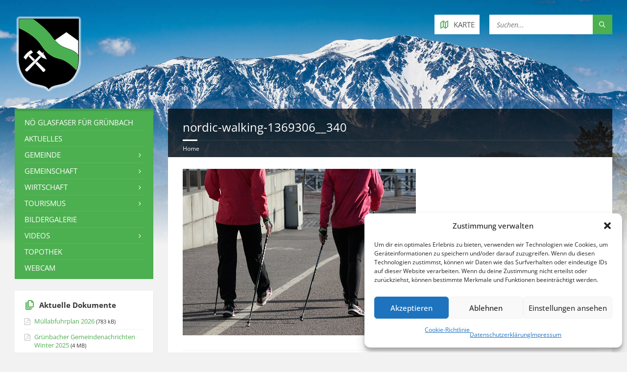

--- FILE ---
content_type: text/html; charset=UTF-8
request_url: https://www.gruenbach-schneeberg.gv.at/veranstaltungen/nordic-walking-mit-ilse-teix/nordic-walking-1369306__340/
body_size: 17230
content:
<!DOCTYPE html>
<html dir="ltr" lang="de" prefix="og: https://ogp.me/ns#">
<head data-template-uri="https://www.gruenbach-schneeberg.gv.at/wp-content/themes/townpress">
    <meta http-equiv="Content-Type" content="text/html; charset=UTF-8" />
    <meta name="viewport" content="width=device-width, initial-scale=1.0">
    <link rel="profile" href="http://gmpg.org/xfn/11" />
    <link rel="pingback" href="https://www.gruenbach-schneeberg.gv.at/xmlrpc.php" />
	    <title>nordic-walking-1369306__340 | Grünbach am Schneeberg</title>
	<style>img:is([sizes="auto" i], [sizes^="auto," i]) { contain-intrinsic-size: 3000px 1500px }</style>
	
		<!-- All in One SEO 4.9.3 - aioseo.com -->
	<meta name="robots" content="max-image-preview:large" />
	<meta name="author" content="Edith Stückler"/>
	<link rel="canonical" href="https://www.gruenbach-schneeberg.gv.at/veranstaltungen/nordic-walking-mit-ilse-teix/nordic-walking-1369306__340/" />
	<meta name="generator" content="All in One SEO (AIOSEO) 4.9.3" />
		<meta property="og:locale" content="de_DE" />
		<meta property="og:site_name" content="Gemeinde Grünbach am Schneeberg" />
		<meta property="og:type" content="article" />
		<meta property="og:title" content="nordic-walking-1369306__340 | Grünbach am Schneeberg" />
		<meta property="og:url" content="https://www.gruenbach-schneeberg.gv.at/veranstaltungen/nordic-walking-mit-ilse-teix/nordic-walking-1369306__340/" />
		<meta property="og:image" content="https://www.gruenbach-schneeberg.gv.at/wp-content/uploads/2016/11/header-logo.2x_glow.png" />
		<meta property="og:image:secure_url" content="https://www.gruenbach-schneeberg.gv.at/wp-content/uploads/2016/11/header-logo.2x_glow.png" />
		<meta property="og:image:width" content="290" />
		<meta property="og:image:height" content="333" />
		<meta property="article:published_time" content="2023-03-22T08:39:50+00:00" />
		<meta property="article:modified_time" content="2023-03-22T08:39:50+00:00" />
		<meta property="article:publisher" content="https://www.facebook.com/gruenbach.am.schneeberg/" />
		<meta name="twitter:card" content="summary" />
		<meta name="twitter:title" content="nordic-walking-1369306__340 | Grünbach am Schneeberg" />
		<meta name="twitter:image" content="https://www.gruenbach-schneeberg.gv.at/wp-content/uploads/2016/11/header-logo.2x_glow.png" />
		<script type="application/ld+json" class="aioseo-schema">
			{"@context":"https:\/\/schema.org","@graph":[{"@type":"BreadcrumbList","@id":"https:\/\/www.gruenbach-schneeberg.gv.at\/veranstaltungen\/nordic-walking-mit-ilse-teix\/nordic-walking-1369306__340\/#breadcrumblist","itemListElement":[{"@type":"ListItem","@id":"https:\/\/www.gruenbach-schneeberg.gv.at#listItem","position":1,"name":"Home","item":"https:\/\/www.gruenbach-schneeberg.gv.at","nextItem":{"@type":"ListItem","@id":"https:\/\/www.gruenbach-schneeberg.gv.at\/veranstaltungen\/nordic-walking-mit-ilse-teix\/nordic-walking-1369306__340\/#listItem","name":"nordic-walking-1369306__340"}},{"@type":"ListItem","@id":"https:\/\/www.gruenbach-schneeberg.gv.at\/veranstaltungen\/nordic-walking-mit-ilse-teix\/nordic-walking-1369306__340\/#listItem","position":2,"name":"nordic-walking-1369306__340","previousItem":{"@type":"ListItem","@id":"https:\/\/www.gruenbach-schneeberg.gv.at#listItem","name":"Home"}}]},{"@type":"ItemPage","@id":"https:\/\/www.gruenbach-schneeberg.gv.at\/veranstaltungen\/nordic-walking-mit-ilse-teix\/nordic-walking-1369306__340\/#itempage","url":"https:\/\/www.gruenbach-schneeberg.gv.at\/veranstaltungen\/nordic-walking-mit-ilse-teix\/nordic-walking-1369306__340\/","name":"nordic-walking-1369306__340 | Gr\u00fcnbach am Schneeberg","inLanguage":"de-DE","isPartOf":{"@id":"https:\/\/www.gruenbach-schneeberg.gv.at\/#website"},"breadcrumb":{"@id":"https:\/\/www.gruenbach-schneeberg.gv.at\/veranstaltungen\/nordic-walking-mit-ilse-teix\/nordic-walking-1369306__340\/#breadcrumblist"},"author":{"@id":"https:\/\/www.gruenbach-schneeberg.gv.at\/author\/edith\/#author"},"creator":{"@id":"https:\/\/www.gruenbach-schneeberg.gv.at\/author\/edith\/#author"},"datePublished":"2023-03-22T09:39:50+01:00","dateModified":"2023-03-22T09:39:50+01:00"},{"@type":"Organization","@id":"https:\/\/www.gruenbach-schneeberg.gv.at\/#organization","name":"Gr\u00fcnbach am Schneeberg","description":"Willkommen in der Gemeinde Gr\u00fcnbach am Schneeberg","url":"https:\/\/www.gruenbach-schneeberg.gv.at\/"},{"@type":"Person","@id":"https:\/\/www.gruenbach-schneeberg.gv.at\/author\/edith\/#author","url":"https:\/\/www.gruenbach-schneeberg.gv.at\/author\/edith\/","name":"Edith St\u00fcckler","image":{"@type":"ImageObject","@id":"https:\/\/www.gruenbach-schneeberg.gv.at\/veranstaltungen\/nordic-walking-mit-ilse-teix\/nordic-walking-1369306__340\/#authorImage","url":"https:\/\/secure.gravatar.com\/avatar\/5e22eefd0a4a12c39d77db399670053b216f75acb0267d853b00b929e2260c92?s=96&d=mm&r=g","width":96,"height":96,"caption":"Edith St\u00fcckler"}},{"@type":"WebSite","@id":"https:\/\/www.gruenbach-schneeberg.gv.at\/#website","url":"https:\/\/www.gruenbach-schneeberg.gv.at\/","name":"Gr\u00fcnbach am Schneeberg","description":"Willkommen in der Gemeinde Gr\u00fcnbach am Schneeberg","inLanguage":"de-DE","publisher":{"@id":"https:\/\/www.gruenbach-schneeberg.gv.at\/#organization"}}]}
		</script>
		<!-- All in One SEO -->


<link rel='dns-prefetch' href='//v0.wordpress.com' />

<link rel="alternate" type="application/rss+xml" title="Grünbach am Schneeberg &raquo; Feed" href="https://www.gruenbach-schneeberg.gv.at/feed/" />
<link rel="alternate" type="application/rss+xml" title="Grünbach am Schneeberg &raquo; Kommentar-Feed" href="https://www.gruenbach-schneeberg.gv.at/comments/feed/" />
<script type="text/javascript">
/* <![CDATA[ */
window._wpemojiSettings = {"baseUrl":"https:\/\/s.w.org\/images\/core\/emoji\/16.0.1\/72x72\/","ext":".png","svgUrl":"https:\/\/s.w.org\/images\/core\/emoji\/16.0.1\/svg\/","svgExt":".svg","source":{"concatemoji":"https:\/\/www.gruenbach-schneeberg.gv.at\/wp-includes\/js\/wp-emoji-release.min.js?ver=6.8.3"}};
/*! This file is auto-generated */
!function(s,n){var o,i,e;function c(e){try{var t={supportTests:e,timestamp:(new Date).valueOf()};sessionStorage.setItem(o,JSON.stringify(t))}catch(e){}}function p(e,t,n){e.clearRect(0,0,e.canvas.width,e.canvas.height),e.fillText(t,0,0);var t=new Uint32Array(e.getImageData(0,0,e.canvas.width,e.canvas.height).data),a=(e.clearRect(0,0,e.canvas.width,e.canvas.height),e.fillText(n,0,0),new Uint32Array(e.getImageData(0,0,e.canvas.width,e.canvas.height).data));return t.every(function(e,t){return e===a[t]})}function u(e,t){e.clearRect(0,0,e.canvas.width,e.canvas.height),e.fillText(t,0,0);for(var n=e.getImageData(16,16,1,1),a=0;a<n.data.length;a++)if(0!==n.data[a])return!1;return!0}function f(e,t,n,a){switch(t){case"flag":return n(e,"\ud83c\udff3\ufe0f\u200d\u26a7\ufe0f","\ud83c\udff3\ufe0f\u200b\u26a7\ufe0f")?!1:!n(e,"\ud83c\udde8\ud83c\uddf6","\ud83c\udde8\u200b\ud83c\uddf6")&&!n(e,"\ud83c\udff4\udb40\udc67\udb40\udc62\udb40\udc65\udb40\udc6e\udb40\udc67\udb40\udc7f","\ud83c\udff4\u200b\udb40\udc67\u200b\udb40\udc62\u200b\udb40\udc65\u200b\udb40\udc6e\u200b\udb40\udc67\u200b\udb40\udc7f");case"emoji":return!a(e,"\ud83e\udedf")}return!1}function g(e,t,n,a){var r="undefined"!=typeof WorkerGlobalScope&&self instanceof WorkerGlobalScope?new OffscreenCanvas(300,150):s.createElement("canvas"),o=r.getContext("2d",{willReadFrequently:!0}),i=(o.textBaseline="top",o.font="600 32px Arial",{});return e.forEach(function(e){i[e]=t(o,e,n,a)}),i}function t(e){var t=s.createElement("script");t.src=e,t.defer=!0,s.head.appendChild(t)}"undefined"!=typeof Promise&&(o="wpEmojiSettingsSupports",i=["flag","emoji"],n.supports={everything:!0,everythingExceptFlag:!0},e=new Promise(function(e){s.addEventListener("DOMContentLoaded",e,{once:!0})}),new Promise(function(t){var n=function(){try{var e=JSON.parse(sessionStorage.getItem(o));if("object"==typeof e&&"number"==typeof e.timestamp&&(new Date).valueOf()<e.timestamp+604800&&"object"==typeof e.supportTests)return e.supportTests}catch(e){}return null}();if(!n){if("undefined"!=typeof Worker&&"undefined"!=typeof OffscreenCanvas&&"undefined"!=typeof URL&&URL.createObjectURL&&"undefined"!=typeof Blob)try{var e="postMessage("+g.toString()+"("+[JSON.stringify(i),f.toString(),p.toString(),u.toString()].join(",")+"));",a=new Blob([e],{type:"text/javascript"}),r=new Worker(URL.createObjectURL(a),{name:"wpTestEmojiSupports"});return void(r.onmessage=function(e){c(n=e.data),r.terminate(),t(n)})}catch(e){}c(n=g(i,f,p,u))}t(n)}).then(function(e){for(var t in e)n.supports[t]=e[t],n.supports.everything=n.supports.everything&&n.supports[t],"flag"!==t&&(n.supports.everythingExceptFlag=n.supports.everythingExceptFlag&&n.supports[t]);n.supports.everythingExceptFlag=n.supports.everythingExceptFlag&&!n.supports.flag,n.DOMReady=!1,n.readyCallback=function(){n.DOMReady=!0}}).then(function(){return e}).then(function(){var e;n.supports.everything||(n.readyCallback(),(e=n.source||{}).concatemoji?t(e.concatemoji):e.wpemoji&&e.twemoji&&(t(e.twemoji),t(e.wpemoji)))}))}((window,document),window._wpemojiSettings);
/* ]]> */
</script>
<link rel='stylesheet' id='sgr-css' href='https://www.gruenbach-schneeberg.gv.at/wp-content/plugins/simple-google-recaptcha/sgr.css?ver=1663351253' type='text/css' media='all' />
<style id='wp-emoji-styles-inline-css' type='text/css'>

	img.wp-smiley, img.emoji {
		display: inline !important;
		border: none !important;
		box-shadow: none !important;
		height: 1em !important;
		width: 1em !important;
		margin: 0 0.07em !important;
		vertical-align: -0.1em !important;
		background: none !important;
		padding: 0 !important;
	}
</style>
<link rel='stylesheet' id='wp-block-library-css' href='https://www.gruenbach-schneeberg.gv.at/wp-includes/css/dist/block-library/style.min.css?ver=6.8.3' type='text/css' media='all' />
<style id='classic-theme-styles-inline-css' type='text/css'>
/*! This file is auto-generated */
.wp-block-button__link{color:#fff;background-color:#32373c;border-radius:9999px;box-shadow:none;text-decoration:none;padding:calc(.667em + 2px) calc(1.333em + 2px);font-size:1.125em}.wp-block-file__button{background:#32373c;color:#fff;text-decoration:none}
</style>
<link rel='stylesheet' id='aioseo/css/src/vue/standalone/blocks/table-of-contents/global.scss-css' href='https://www.gruenbach-schneeberg.gv.at/wp-content/plugins/all-in-one-seo-pack/dist/Lite/assets/css/table-of-contents/global.e90f6d47.css?ver=4.9.3' type='text/css' media='all' />
<link rel='stylesheet' id='mediaelement-css' href='https://www.gruenbach-schneeberg.gv.at/wp-includes/js/mediaelement/mediaelementplayer-legacy.min.css?ver=4.2.17' type='text/css' media='all' />
<link rel='stylesheet' id='wp-mediaelement-css' href='https://www.gruenbach-schneeberg.gv.at/wp-includes/js/mediaelement/wp-mediaelement.min.css?ver=6.8.3' type='text/css' media='all' />
<style id='jetpack-sharing-buttons-style-inline-css' type='text/css'>
.jetpack-sharing-buttons__services-list{display:flex;flex-direction:row;flex-wrap:wrap;gap:0;list-style-type:none;margin:5px;padding:0}.jetpack-sharing-buttons__services-list.has-small-icon-size{font-size:12px}.jetpack-sharing-buttons__services-list.has-normal-icon-size{font-size:16px}.jetpack-sharing-buttons__services-list.has-large-icon-size{font-size:24px}.jetpack-sharing-buttons__services-list.has-huge-icon-size{font-size:36px}@media print{.jetpack-sharing-buttons__services-list{display:none!important}}.editor-styles-wrapper .wp-block-jetpack-sharing-buttons{gap:0;padding-inline-start:0}ul.jetpack-sharing-buttons__services-list.has-background{padding:1.25em 2.375em}
</style>
<style id='global-styles-inline-css' type='text/css'>
:root{--wp--preset--aspect-ratio--square: 1;--wp--preset--aspect-ratio--4-3: 4/3;--wp--preset--aspect-ratio--3-4: 3/4;--wp--preset--aspect-ratio--3-2: 3/2;--wp--preset--aspect-ratio--2-3: 2/3;--wp--preset--aspect-ratio--16-9: 16/9;--wp--preset--aspect-ratio--9-16: 9/16;--wp--preset--color--black: #000000;--wp--preset--color--cyan-bluish-gray: #abb8c3;--wp--preset--color--white: #ffffff;--wp--preset--color--pale-pink: #f78da7;--wp--preset--color--vivid-red: #cf2e2e;--wp--preset--color--luminous-vivid-orange: #ff6900;--wp--preset--color--luminous-vivid-amber: #fcb900;--wp--preset--color--light-green-cyan: #7bdcb5;--wp--preset--color--vivid-green-cyan: #00d084;--wp--preset--color--pale-cyan-blue: #8ed1fc;--wp--preset--color--vivid-cyan-blue: #0693e3;--wp--preset--color--vivid-purple: #9b51e0;--wp--preset--gradient--vivid-cyan-blue-to-vivid-purple: linear-gradient(135deg,rgba(6,147,227,1) 0%,rgb(155,81,224) 100%);--wp--preset--gradient--light-green-cyan-to-vivid-green-cyan: linear-gradient(135deg,rgb(122,220,180) 0%,rgb(0,208,130) 100%);--wp--preset--gradient--luminous-vivid-amber-to-luminous-vivid-orange: linear-gradient(135deg,rgba(252,185,0,1) 0%,rgba(255,105,0,1) 100%);--wp--preset--gradient--luminous-vivid-orange-to-vivid-red: linear-gradient(135deg,rgba(255,105,0,1) 0%,rgb(207,46,46) 100%);--wp--preset--gradient--very-light-gray-to-cyan-bluish-gray: linear-gradient(135deg,rgb(238,238,238) 0%,rgb(169,184,195) 100%);--wp--preset--gradient--cool-to-warm-spectrum: linear-gradient(135deg,rgb(74,234,220) 0%,rgb(151,120,209) 20%,rgb(207,42,186) 40%,rgb(238,44,130) 60%,rgb(251,105,98) 80%,rgb(254,248,76) 100%);--wp--preset--gradient--blush-light-purple: linear-gradient(135deg,rgb(255,206,236) 0%,rgb(152,150,240) 100%);--wp--preset--gradient--blush-bordeaux: linear-gradient(135deg,rgb(254,205,165) 0%,rgb(254,45,45) 50%,rgb(107,0,62) 100%);--wp--preset--gradient--luminous-dusk: linear-gradient(135deg,rgb(255,203,112) 0%,rgb(199,81,192) 50%,rgb(65,88,208) 100%);--wp--preset--gradient--pale-ocean: linear-gradient(135deg,rgb(255,245,203) 0%,rgb(182,227,212) 50%,rgb(51,167,181) 100%);--wp--preset--gradient--electric-grass: linear-gradient(135deg,rgb(202,248,128) 0%,rgb(113,206,126) 100%);--wp--preset--gradient--midnight: linear-gradient(135deg,rgb(2,3,129) 0%,rgb(40,116,252) 100%);--wp--preset--font-size--small: 13px;--wp--preset--font-size--medium: 20px;--wp--preset--font-size--large: 36px;--wp--preset--font-size--x-large: 42px;--wp--preset--spacing--20: 0.44rem;--wp--preset--spacing--30: 0.67rem;--wp--preset--spacing--40: 1rem;--wp--preset--spacing--50: 1.5rem;--wp--preset--spacing--60: 2.25rem;--wp--preset--spacing--70: 3.38rem;--wp--preset--spacing--80: 5.06rem;--wp--preset--shadow--natural: 6px 6px 9px rgba(0, 0, 0, 0.2);--wp--preset--shadow--deep: 12px 12px 50px rgba(0, 0, 0, 0.4);--wp--preset--shadow--sharp: 6px 6px 0px rgba(0, 0, 0, 0.2);--wp--preset--shadow--outlined: 6px 6px 0px -3px rgba(255, 255, 255, 1), 6px 6px rgba(0, 0, 0, 1);--wp--preset--shadow--crisp: 6px 6px 0px rgba(0, 0, 0, 1);}:where(.is-layout-flex){gap: 0.5em;}:where(.is-layout-grid){gap: 0.5em;}body .is-layout-flex{display: flex;}.is-layout-flex{flex-wrap: wrap;align-items: center;}.is-layout-flex > :is(*, div){margin: 0;}body .is-layout-grid{display: grid;}.is-layout-grid > :is(*, div){margin: 0;}:where(.wp-block-columns.is-layout-flex){gap: 2em;}:where(.wp-block-columns.is-layout-grid){gap: 2em;}:where(.wp-block-post-template.is-layout-flex){gap: 1.25em;}:where(.wp-block-post-template.is-layout-grid){gap: 1.25em;}.has-black-color{color: var(--wp--preset--color--black) !important;}.has-cyan-bluish-gray-color{color: var(--wp--preset--color--cyan-bluish-gray) !important;}.has-white-color{color: var(--wp--preset--color--white) !important;}.has-pale-pink-color{color: var(--wp--preset--color--pale-pink) !important;}.has-vivid-red-color{color: var(--wp--preset--color--vivid-red) !important;}.has-luminous-vivid-orange-color{color: var(--wp--preset--color--luminous-vivid-orange) !important;}.has-luminous-vivid-amber-color{color: var(--wp--preset--color--luminous-vivid-amber) !important;}.has-light-green-cyan-color{color: var(--wp--preset--color--light-green-cyan) !important;}.has-vivid-green-cyan-color{color: var(--wp--preset--color--vivid-green-cyan) !important;}.has-pale-cyan-blue-color{color: var(--wp--preset--color--pale-cyan-blue) !important;}.has-vivid-cyan-blue-color{color: var(--wp--preset--color--vivid-cyan-blue) !important;}.has-vivid-purple-color{color: var(--wp--preset--color--vivid-purple) !important;}.has-black-background-color{background-color: var(--wp--preset--color--black) !important;}.has-cyan-bluish-gray-background-color{background-color: var(--wp--preset--color--cyan-bluish-gray) !important;}.has-white-background-color{background-color: var(--wp--preset--color--white) !important;}.has-pale-pink-background-color{background-color: var(--wp--preset--color--pale-pink) !important;}.has-vivid-red-background-color{background-color: var(--wp--preset--color--vivid-red) !important;}.has-luminous-vivid-orange-background-color{background-color: var(--wp--preset--color--luminous-vivid-orange) !important;}.has-luminous-vivid-amber-background-color{background-color: var(--wp--preset--color--luminous-vivid-amber) !important;}.has-light-green-cyan-background-color{background-color: var(--wp--preset--color--light-green-cyan) !important;}.has-vivid-green-cyan-background-color{background-color: var(--wp--preset--color--vivid-green-cyan) !important;}.has-pale-cyan-blue-background-color{background-color: var(--wp--preset--color--pale-cyan-blue) !important;}.has-vivid-cyan-blue-background-color{background-color: var(--wp--preset--color--vivid-cyan-blue) !important;}.has-vivid-purple-background-color{background-color: var(--wp--preset--color--vivid-purple) !important;}.has-black-border-color{border-color: var(--wp--preset--color--black) !important;}.has-cyan-bluish-gray-border-color{border-color: var(--wp--preset--color--cyan-bluish-gray) !important;}.has-white-border-color{border-color: var(--wp--preset--color--white) !important;}.has-pale-pink-border-color{border-color: var(--wp--preset--color--pale-pink) !important;}.has-vivid-red-border-color{border-color: var(--wp--preset--color--vivid-red) !important;}.has-luminous-vivid-orange-border-color{border-color: var(--wp--preset--color--luminous-vivid-orange) !important;}.has-luminous-vivid-amber-border-color{border-color: var(--wp--preset--color--luminous-vivid-amber) !important;}.has-light-green-cyan-border-color{border-color: var(--wp--preset--color--light-green-cyan) !important;}.has-vivid-green-cyan-border-color{border-color: var(--wp--preset--color--vivid-green-cyan) !important;}.has-pale-cyan-blue-border-color{border-color: var(--wp--preset--color--pale-cyan-blue) !important;}.has-vivid-cyan-blue-border-color{border-color: var(--wp--preset--color--vivid-cyan-blue) !important;}.has-vivid-purple-border-color{border-color: var(--wp--preset--color--vivid-purple) !important;}.has-vivid-cyan-blue-to-vivid-purple-gradient-background{background: var(--wp--preset--gradient--vivid-cyan-blue-to-vivid-purple) !important;}.has-light-green-cyan-to-vivid-green-cyan-gradient-background{background: var(--wp--preset--gradient--light-green-cyan-to-vivid-green-cyan) !important;}.has-luminous-vivid-amber-to-luminous-vivid-orange-gradient-background{background: var(--wp--preset--gradient--luminous-vivid-amber-to-luminous-vivid-orange) !important;}.has-luminous-vivid-orange-to-vivid-red-gradient-background{background: var(--wp--preset--gradient--luminous-vivid-orange-to-vivid-red) !important;}.has-very-light-gray-to-cyan-bluish-gray-gradient-background{background: var(--wp--preset--gradient--very-light-gray-to-cyan-bluish-gray) !important;}.has-cool-to-warm-spectrum-gradient-background{background: var(--wp--preset--gradient--cool-to-warm-spectrum) !important;}.has-blush-light-purple-gradient-background{background: var(--wp--preset--gradient--blush-light-purple) !important;}.has-blush-bordeaux-gradient-background{background: var(--wp--preset--gradient--blush-bordeaux) !important;}.has-luminous-dusk-gradient-background{background: var(--wp--preset--gradient--luminous-dusk) !important;}.has-pale-ocean-gradient-background{background: var(--wp--preset--gradient--pale-ocean) !important;}.has-electric-grass-gradient-background{background: var(--wp--preset--gradient--electric-grass) !important;}.has-midnight-gradient-background{background: var(--wp--preset--gradient--midnight) !important;}.has-small-font-size{font-size: var(--wp--preset--font-size--small) !important;}.has-medium-font-size{font-size: var(--wp--preset--font-size--medium) !important;}.has-large-font-size{font-size: var(--wp--preset--font-size--large) !important;}.has-x-large-font-size{font-size: var(--wp--preset--font-size--x-large) !important;}
:where(.wp-block-post-template.is-layout-flex){gap: 1.25em;}:where(.wp-block-post-template.is-layout-grid){gap: 1.25em;}
:where(.wp-block-columns.is-layout-flex){gap: 2em;}:where(.wp-block-columns.is-layout-grid){gap: 2em;}
:root :where(.wp-block-pullquote){font-size: 1.5em;line-height: 1.6;}
</style>
<link rel='stylesheet' id='cmplz-general-css' href='https://www.gruenbach-schneeberg.gv.at/wp-content/plugins/complianz-gdpr/assets/css/cookieblocker.min.css?ver=1765995307' type='text/css' media='all' />
<link rel='stylesheet' id='main-style-css' href='https://www.gruenbach-schneeberg.gv.at/wp-content/themes/townpress/style.css' type='text/css' media='all' />
<style id='main-style-inline-css' type='text/css'>
body { font-family: 'Open Sans', Arial, sans-serif; font-size: 15px; font-weight: 400; }
 .header-branding.m-large-logo span { max-width: 316px; } .header-branding.m-small-logo span { max-width: 141px; } @media ( max-width: 991px ) { .header-branding.m-small-logo span, .header-branding.m-large-logo span { max-width: 141px; } }
</style>
<link rel='stylesheet' id='theme-skin-css' href='https://www.gruenbach-schneeberg.gv.at/wp-content/themes/townpress/library/css/skin/green.css' type='text/css' media='all' />
<style id='theme-skin-inline-css' type='text/css'>
.c-container {
    max-width: 1500px;
}

#page-header {
    background-color: rgba(0,0,0,0.7);
}

.page-title h1 {
    font-size: 1.6em;
    font-weight: normal;
}

.sidebar .widget-title {
    text-transform: none;
}

#page-header {
    margin: 0;
}

#page-header:after {
    border: none;
}

#page-content img {
    margin-right: 7px;
}

.article-title {
    font-size: 1em !important;
    font-weight: bold !important;
}

.breadcrumbs {
    font-size: 0.8em;
}

.forum-titles {
    font-size: 0.85em;   
}
}

.widget.widget_nav_menu ul>li {
    list-style: circle;
}

.widget.widget_nav_menu ul>li.current-menu-item {
    list-style: disc !important;
}

.wp-caption-text {
    font-size: 0.8em;
}

input, textarea, select {
    padding: 5px 7px;
    font-size: 14px;
}

.c-team-member.m-has-portrait .team-member-inner {
    min-height: 150px;
}

.widget.lsvr-mailchimp-subscribe .submit-btn {
    top: 0px !important;
}

.member-portrait img {
    border: 3px solid #ddd;
}

div.bbp-template-notice {
    padding: 8px 20px 8px 50px;
}

div.bbp-template-notice:before {
    top: 14px;
}

.pika-table th {
    color: white !important;   
}

.bbp-login-form label {
    display: block;
}

.widget.lsvr-notices .notice-date {
    display: none;
}

div.bbp-author-role {
    display: none;   
}

p.bbp-user-forum-role {
    display: none;    
}

.widget.lsvr-notices .notice-title {
    font-weight: bold;
}

.table_vereine td {
    padding: 2px;
    font-size: 11px;
}
}
</style>
<link rel='stylesheet' id='slb_core-css' href='https://www.gruenbach-schneeberg.gv.at/wp-content/plugins/simple-lightbox/client/css/app.css?ver=2.9.4' type='text/css' media='all' />
<link rel='stylesheet' id='tablepress-default-css' href='https://www.gruenbach-schneeberg.gv.at/wp-content/tablepress-combined.min.css?ver=51' type='text/css' media='all' />
<link rel='stylesheet' id='__EPYT__style-css' href='https://www.gruenbach-schneeberg.gv.at/wp-content/plugins/youtube-embed-plus/styles/ytprefs.min.css?ver=14.2.4' type='text/css' media='all' />
<style id='__EPYT__style-inline-css' type='text/css'>

                .epyt-gallery-thumb {
                        width: 33.333%;
                }
                
</style>
<link rel="preload" as="style" href="//www.gruenbach-schneeberg.gv.at/wp-content/uploads/omgf/omgf-stylesheet-186/omgf-stylesheet-186.css?ver=1660916084" /><link rel="stylesheet" href="//www.gruenbach-schneeberg.gv.at/wp-content/uploads/omgf/omgf-stylesheet-186/omgf-stylesheet-186.css?ver=1660916084" media="print" onload="this.media='all'"><noscript><link rel="stylesheet" href="//www.gruenbach-schneeberg.gv.at/wp-content/uploads/omgf/omgf-stylesheet-186/omgf-stylesheet-186.css?ver=1660916084" /></noscript><script type="text/javascript" id="sgr-js-extra">
/* <![CDATA[ */
var sgr = {"sgr_site_key":"6LeeXg8UAAAAAL13U21FHYQ6SbDQo4_s_a93j5mh"};
/* ]]> */
</script>
<script type="text/javascript" src="https://www.gruenbach-schneeberg.gv.at/wp-content/plugins/simple-google-recaptcha/sgr.js?ver=1663351253" id="sgr-js"></script>
<script type="text/javascript" src="https://www.gruenbach-schneeberg.gv.at/wp-includes/js/jquery/jquery.min.js?ver=3.7.1" id="jquery-core-js"></script>
<script type="text/javascript" src="https://www.gruenbach-schneeberg.gv.at/wp-includes/js/jquery/jquery-migrate.min.js?ver=3.4.1" id="jquery-migrate-js"></script>
<script data-service="youtube" data-category="marketing" type="text/plain" id="__ytprefs__-js-extra">
/* <![CDATA[ */
var _EPYT_ = {"ajaxurl":"https:\/\/www.gruenbach-schneeberg.gv.at\/wp-admin\/admin-ajax.php","security":"4268dd7ea3","gallery_scrolloffset":"20","eppathtoscripts":"https:\/\/www.gruenbach-schneeberg.gv.at\/wp-content\/plugins\/youtube-embed-plus\/scripts\/","eppath":"https:\/\/www.gruenbach-schneeberg.gv.at\/wp-content\/plugins\/youtube-embed-plus\/","epresponsiveselector":"[\"iframe.__youtube_prefs_widget__\"]","epdovol":"1","version":"14.2.4","evselector":"iframe.__youtube_prefs__[src], iframe[src*=\"youtube.com\/embed\/\"], iframe[src*=\"youtube-nocookie.com\/embed\/\"]","ajax_compat":"","maxres_facade":"eager","ytapi_load":"light","pause_others":"","stopMobileBuffer":"1","facade_mode":"","not_live_on_channel":""};
/* ]]> */
</script>
<script type="text/javascript" src="https://www.gruenbach-schneeberg.gv.at/wp-content/plugins/youtube-embed-plus/scripts/ytprefs.min.js?ver=14.2.4" id="__ytprefs__-js"></script>
<link rel="https://api.w.org/" href="https://www.gruenbach-schneeberg.gv.at/wp-json/" /><link rel="alternate" title="JSON" type="application/json" href="https://www.gruenbach-schneeberg.gv.at/wp-json/wp/v2/media/20222" /><link rel="EditURI" type="application/rsd+xml" title="RSD" href="https://www.gruenbach-schneeberg.gv.at/xmlrpc.php?rsd" />
<meta name="generator" content="WordPress 6.8.3" />
<link rel='shortlink' href='https://www.gruenbach-schneeberg.gv.at/?p=20222' />
<link rel="alternate" title="oEmbed (JSON)" type="application/json+oembed" href="https://www.gruenbach-schneeberg.gv.at/wp-json/oembed/1.0/embed?url=https%3A%2F%2Fwww.gruenbach-schneeberg.gv.at%2Fveranstaltungen%2Fnordic-walking-mit-ilse-teix%2Fnordic-walking-1369306__340%2F" />
<link rel="alternate" title="oEmbed (XML)" type="text/xml+oembed" href="https://www.gruenbach-schneeberg.gv.at/wp-json/oembed/1.0/embed?url=https%3A%2F%2Fwww.gruenbach-schneeberg.gv.at%2Fveranstaltungen%2Fnordic-walking-mit-ilse-teix%2Fnordic-walking-1369306__340%2F&#038;format=xml" />
<meta name="generator" content="Redux 4.5.10" /><script type="text/javascript" src="https://anachb.vor.at/webapp/staticfiles/hafas-widget-core.1.0.0.js?L=vs_anachb&"></script>			<style>.cmplz-hidden {
					display: none !important;
				}</style><!-- Analytics by WP Statistics - https://wp-statistics.com -->
<meta name="generator" content="Powered by WPBakery Page Builder - drag and drop page builder for WordPress."/>
<!--[if lte IE 9]><link rel="stylesheet" type="text/css" href="https://www.gruenbach-schneeberg.gv.at/wp-content/themes/townpress/library/css/oldie.css"><![endif]--><!--[if lt IE 9]><script src="https://www.gruenbach-schneeberg.gv.at/wp-content/themes/townpress/library/js/html5.min.js"></script><![endif]--><!--[if lt IE 9]><script src="https://www.gruenbach-schneeberg.gv.at/wp-content/themes/townpress/library/js/respond.min.js"></script><![endif]-->		<style type="text/css" id="wp-custom-css">
			/*
Füge deinen eigenen CSS-Code nach diesem Kommentar hinter dem abschließenden Schrägstrich ein. 

Klicke auf das Hilfe-Symbol oben, um mehr zu erfahren.
*/

#text-8 {
	border: 1px solid #ff0000;
	background-color: #fff2f2
}		</style>
		<noscript><style> .wpb_animate_when_almost_visible { opacity: 1; }</style></noscript></head>



<body data-cmplz=1 class="attachment wp-singular attachment-template-default single single-attachment postid-20222 attachmentid-20222 attachment-jpeg wp-theme-townpress  m-has-header-bg wpb-js-composer js-comp-ver-6.6.0 vc_responsive">

	
	<!-- HEADER : begin -->
	<header id="header" class="m-has-header-tools m-has-gmap m-has-search">
		<div class="header-inner">

			<!-- HEADER CONTENT : begin -->
			<div class="header-content">
				<div class="c-container">
					<div class="header-content-inner">

												<!-- HEADER BRANDING : begin -->

																															<div class="header-branding m-small-logo">

							<a href="https://www.gruenbach-schneeberg.gv.at"><span><img src="https://www.gruenbach-schneeberg.gv.at/wp-content/uploads/2016/11/header-logo-glow.png"
							 data-hires="https://www.gruenbach-schneeberg.gv.at/wp-content/uploads/2016/11/header-logo.2x_glow.png"							alt="Grünbach am Schneeberg"></span></a>

						</div>
						<!-- HEADER BRANDING : end -->
						
						<!-- HEADER TOGGLE HOLDER : begin -->
						<div class="header-toggle-holder">

							<!-- HEADER TOGGLE : begin -->
							<button class="header-toggle" type="button">
								<i class="ico-open tp tp-menu"></i>
								<i class="ico-close tp tp-cross"></i>
								<span>Menü</span>
							</button>
							<!-- HEADER TOGGLE : end -->

														<!-- HEADER GMAP SWITCHER : begin -->
							<button class="header-gmap-switcher" type="button" title="Zeige auf Karte">
								<i class="ico-open tp tp-map2"></i>
								<i class="ico-close tp tp-cross"></i>
							</button>
							<!-- HEADER GMAP SWITCHER : end -->
							
						</div>
						<!-- HEADER TOGGLE HOLDER : end -->

												<!-- HEADER MENU : begin -->
						<div class="header-menu">
							
	<!-- MAIN MENU : begin -->
	<nav class="main-menu">

		<ul id="menu-hauptmenue-links" class="menu-items clearfix"><li id="menu-item-23806" class="menu-item menu-item-type-post_type menu-item-object-page menu-item-23806"><a href="https://www.gruenbach-schneeberg.gv.at/noe-glasfaser-fuer-gruenbach/">NÖ Glasfaser für Grünbach</a></li>
<li id="menu-item-354" class="menu-item menu-item-type-post_type menu-item-object-page menu-item-home menu-item-354"><a href="https://www.gruenbach-schneeberg.gv.at/">Aktuelles</a></li>
<li id="menu-item-232" class="menu-item menu-item-type-post_type menu-item-object-page menu-item-has-children menu-item-232"><a href="https://www.gruenbach-schneeberg.gv.at/gemeinde/">Gemeinde</a>
<ul class="sub-menu">
	<li id="menu-item-263" class="menu-item menu-item-type-post_type menu-item-object-page menu-item-263"><a href="https://www.gruenbach-schneeberg.gv.at/gemeinde/verwaltung/">Verwaltung</a></li>
	<li id="menu-item-264" class="menu-item menu-item-type-post_type menu-item-object-page menu-item-264"><a href="https://www.gruenbach-schneeberg.gv.at/gemeinde/gemeinderat/">Gemeinderat</a></li>
	<li id="menu-item-903" class="menu-item menu-item-type-post_type menu-item-object-page menu-item-has-children menu-item-903"><a href="https://www.gruenbach-schneeberg.gv.at/gemeinde/informationen/">Informationen</a>
	<ul class="sub-menu">
		<li id="menu-item-267" class="menu-item menu-item-type-post_type menu-item-object-page menu-item-267"><a href="https://www.gruenbach-schneeberg.gv.at/gemeinde/services/verordnungen/">Verordnungen</a></li>
		<li id="menu-item-269" class="menu-item menu-item-type-post_type menu-item-object-page menu-item-269"><a href="https://www.gruenbach-schneeberg.gv.at/gemeinde/services/sitzungsprotokolle/">Sitzungsprotokolle</a></li>
		<li id="menu-item-266" class="menu-item menu-item-type-post_type menu-item-object-page menu-item-266"><a href="https://www.gruenbach-schneeberg.gv.at/gemeinde/services/voranschlag-rechnungsabschluss/">Voranschlag / Rechnungsabschluss</a></li>
	</ul>
</li>
	<li id="menu-item-274" class="menu-item menu-item-type-post_type menu-item-object-page menu-item-has-children menu-item-274"><a href="https://www.gruenbach-schneeberg.gv.at/gemeinde/services/">Services</a>
	<ul class="sub-menu">
		<li id="menu-item-268" class="menu-item menu-item-type-post_type menu-item-object-page menu-item-268"><a href="https://www.gruenbach-schneeberg.gv.at/gemeinde/services/gemeindezeitung/">Gemeindezeitung</a></li>
		<li id="menu-item-314" class="menu-item menu-item-type-post_type menu-item-object-page menu-item-314"><a href="https://www.gruenbach-schneeberg.gv.at/gemeinde/services/gemeindewohnungen/">Gemeindewohnungen</a></li>
		<li id="menu-item-1757" class="menu-item menu-item-type-post_type menu-item-object-page menu-item-1757"><a href="https://www.gruenbach-schneeberg.gv.at/gemeinde/services/umwelt/">Umwelt</a></li>
		<li id="menu-item-270" class="menu-item menu-item-type-post_type menu-item-object-page menu-item-270"><a href="https://www.gruenbach-schneeberg.gv.at/gemeinde/services/anmeldung-werbetafeln/">Anmeldung Werbetafeln</a></li>
	</ul>
</li>
	<li id="menu-item-289" class="menu-item menu-item-type-post_type menu-item-object-page menu-item-has-children menu-item-289"><a href="https://www.gruenbach-schneeberg.gv.at/gemeinde/geschichte/">Geschichte</a>
	<ul class="sub-menu">
		<li id="menu-item-290" class="menu-item menu-item-type-post_type menu-item-object-page menu-item-290"><a href="https://www.gruenbach-schneeberg.gv.at/gemeinde/geschichte/besiedlungsgeschichte/">Besiedlungsgeschichte</a></li>
		<li id="menu-item-291" class="menu-item menu-item-type-post_type menu-item-object-page menu-item-291"><a href="https://www.gruenbach-schneeberg.gv.at/gemeinde/geschichte/buergermeister/">Bürgermeister</a></li>
		<li id="menu-item-292" class="menu-item menu-item-type-post_type menu-item-object-page menu-item-292"><a href="https://www.gruenbach-schneeberg.gv.at/gemeinde/geschichte/das-kohlenbergwerk/">Das Kohlenbergwerk</a></li>
		<li id="menu-item-293" class="menu-item menu-item-type-post_type menu-item-object-page menu-item-293"><a href="https://www.gruenbach-schneeberg.gv.at/gemeinde/geschichte/die-adelsherrschaft/">Die Adelsherrschaft</a></li>
		<li id="menu-item-294" class="menu-item menu-item-type-post_type menu-item-object-page menu-item-294"><a href="https://www.gruenbach-schneeberg.gv.at/gemeinde/geschichte/kirche-und-pfarre/">Kirche und Pfarre</a></li>
		<li id="menu-item-295" class="menu-item menu-item-type-post_type menu-item-object-page menu-item-295"><a href="https://www.gruenbach-schneeberg.gv.at/gemeinde/geschichte/weitere-entwicklung/">Weitere Entwicklung</a></li>
	</ul>
</li>
</ul>
</li>
<li id="menu-item-315" class="menu-item menu-item-type-post_type menu-item-object-page menu-item-has-children menu-item-315"><a href="https://www.gruenbach-schneeberg.gv.at/gemeinschaft/">Gemeinschaft</a>
<ul class="sub-menu">
	<li id="menu-item-316" class="menu-item menu-item-type-post_type menu-item-object-page menu-item-316"><a href="https://www.gruenbach-schneeberg.gv.at/gemeinschaft/barbarahalle/">Barbarahalle</a></li>
	<li id="menu-item-317" class="menu-item menu-item-type-post_type menu-item-object-page menu-item-has-children menu-item-317"><a href="https://www.gruenbach-schneeberg.gv.at/gemeinschaft/vereine/">Vereine/Feuerwehr</a>
	<ul class="sub-menu">
		<li id="menu-item-960" class="menu-item menu-item-type-post_type menu-item-object-page menu-item-960"><a href="https://www.gruenbach-schneeberg.gv.at/gemeinschaft/vereine/bergknappenkapelle/">Bergknappenkapelle</a></li>
		<li id="menu-item-958" class="menu-item menu-item-type-post_type menu-item-object-page menu-item-958"><a href="https://www.gruenbach-schneeberg.gv.at/gemeinschaft/vereine/bergrettung/">Bergrettung</a></li>
		<li id="menu-item-959" class="menu-item menu-item-type-post_type menu-item-object-page menu-item-959"><a href="https://www.gruenbach-schneeberg.gv.at/gemeinschaft/vereine/eisschuetzen/">Eisschützen</a></li>
		<li id="menu-item-1455" class="menu-item menu-item-type-post_type menu-item-object-page menu-item-1455"><a href="https://www.gruenbach-schneeberg.gv.at/gemeinschaft/vereine/freiwillige-feuerwehr/">Freiwillige Feuerwehr</a></li>
		<li id="menu-item-1454" class="menu-item menu-item-type-post_type menu-item-object-page menu-item-1454"><a href="https://www.gruenbach-schneeberg.gv.at/gemeinschaft/vereine/jugendfoerderclub/">Jugendförderclub</a></li>
		<li id="menu-item-1452" class="menu-item menu-item-type-post_type menu-item-object-page menu-item-1452"><a href="https://www.gruenbach-schneeberg.gv.at/gemeinschaft/vereine/karateclub/">Karateclub</a></li>
		<li id="menu-item-1453" class="menu-item menu-item-type-post_type menu-item-object-page menu-item-1453"><a href="https://www.gruenbach-schneeberg.gv.at/gemeinschaft/vereine/sportverein/">Sportverein</a></li>
		<li id="menu-item-19500" class="menu-item menu-item-type-post_type menu-item-object-page menu-item-19500"><a href="https://www.gruenbach-schneeberg.gv.at/eeg-gruenbach-schrattenbach/">EEG Grünbach Schrattenbach</a></li>
		<li id="menu-item-20999" class="menu-item menu-item-type-post_type menu-item-object-page menu-item-20999"><a href="https://www.gruenbach-schneeberg.gv.at/gemeinschaft/vereine/die-kuinhund/">Die Kuinhund</a></li>
	</ul>
</li>
	<li id="menu-item-319" class="menu-item menu-item-type-post_type menu-item-object-page menu-item-has-children menu-item-319"><a href="https://www.gruenbach-schneeberg.gv.at/gemeinschaft/gastronomie/">Gastronomie</a>
	<ul class="sub-menu">
		<li id="menu-item-5221" class="menu-item menu-item-type-post_type menu-item-object-page menu-item-5221"><a href="https://www.gruenbach-schneeberg.gv.at/gemeinschaft/gastronomie/landgasthof-zur-schubertlinde/">Landgasthof „Zur Schubertlinde“</a></li>
	</ul>
</li>
	<li id="menu-item-1010" class="menu-item menu-item-type-post_type menu-item-object-page menu-item-has-children menu-item-1010"><a href="https://www.gruenbach-schneeberg.gv.at/gemeinschaft/infrastruktur/">Infrastruktur</a>
	<ul class="sub-menu">
		<li id="menu-item-2860" class="menu-item menu-item-type-post_type menu-item-object-page menu-item-2860"><a href="https://www.gruenbach-schneeberg.gv.at/gemeinschaft/infrastruktur/aerzte/">Ärzte</a></li>
		<li id="menu-item-1009" class="menu-item menu-item-type-post_type menu-item-object-page menu-item-1009"><a href="https://www.gruenbach-schneeberg.gv.at/gemeinschaft/infrastruktur/schule/">Schule</a></li>
		<li id="menu-item-1008" class="menu-item menu-item-type-post_type menu-item-object-page menu-item-1008"><a href="https://www.gruenbach-schneeberg.gv.at/gemeinschaft/infrastruktur/kindergarten/">Kindergarten</a></li>
		<li id="menu-item-23476" class="menu-item menu-item-type-post_type menu-item-object-page menu-item-23476"><a href="https://www.gruenbach-schneeberg.gv.at/gemeinschaft/infrastruktur/tagesbetreuungseinrichtung/">Tagesbetreuungseinrichtung</a></li>
		<li id="menu-item-1006" class="menu-item menu-item-type-post_type menu-item-object-page menu-item-1006"><a href="https://www.gruenbach-schneeberg.gv.at/gemeinschaft/infrastruktur/musikschule/">Musikschule</a></li>
	</ul>
</li>
	<li id="menu-item-1367" class="menu-item menu-item-type-post_type menu-item-object-page menu-item-1367"><a href="https://www.gruenbach-schneeberg.gv.at/gemeinschaft/veranstaltungen-basis/">Veranstaltungen</a></li>
	<li id="menu-item-972" class="menu-item menu-item-type-post_type menu-item-object-page menu-item-972"><a href="https://www.gruenbach-schneeberg.gv.at/partnergemeinde/">Partnergemeinde</a></li>
</ul>
</li>
<li id="menu-item-318" class="menu-item menu-item-type-post_type menu-item-object-page menu-item-has-children menu-item-318"><a href="https://www.gruenbach-schneeberg.gv.at/gemeinschaft/wirtschaft/">Wirtschaft</a>
<ul class="sub-menu">
	<li id="menu-item-3510" class="menu-item menu-item-type-post_type menu-item-object-page menu-item-3510"><a href="https://www.gruenbach-schneeberg.gv.at/gemeinschaft/wirtschaft/firma-legenstein/">Firma Hubert Legenstein Ges.mbH</a></li>
	<li id="menu-item-4664" class="menu-item menu-item-type-post_type menu-item-object-page menu-item-4664"><a href="https://www.gruenbach-schneeberg.gv.at/gemeinschaft/wirtschaft/gaertnerei-pfarrer/">Gärtnerei Pfarrer</a></li>
	<li id="menu-item-5368" class="menu-item menu-item-type-post_type menu-item-object-page menu-item-5368"><a href="https://www.gruenbach-schneeberg.gv.at/gemeinschaft/wirtschaft/schapfl-michael/">Schapfl Michael</a></li>
	<li id="menu-item-5400" class="menu-item menu-item-type-post_type menu-item-object-page menu-item-5400"><a href="https://www.gruenbach-schneeberg.gv.at/gemeinschaft/gastronomie/landgasthof-zur-schubertlinde/">Landgasthof „Zur Schubertlinde“</a></li>
	<li id="menu-item-6503" class="menu-item menu-item-type-post_type menu-item-object-page menu-item-6503"><a href="https://www.gruenbach-schneeberg.gv.at/gemeinschaft/wirtschaft/gudrun-schroeder-gazdag-zahnarzt-praxis-in-gruenbach/">Zahnarztpraxis Schröder-Gazdag</a></li>
	<li id="menu-item-6799" class="menu-item menu-item-type-post_type menu-item-object-page menu-item-6799"><a href="https://www.gruenbach-schneeberg.gv.at/anna-flemming/">Herzbewusst Akademie – Anna Flemming</a></li>
	<li id="menu-item-7034" class="menu-item menu-item-type-post_type menu-item-object-page menu-item-7034"><a href="https://www.gruenbach-schneeberg.gv.at/gemeinschaft/wirtschaft/30-jahre-atelier-kamper-heissenberger/">30 Jahre Atelier Kamper – Heissenberger</a></li>
	<li id="menu-item-7653" class="menu-item menu-item-type-post_type menu-item-object-page menu-item-7653"><a href="https://www.gruenbach-schneeberg.gv.at/gemeinschaft/wirtschaft/friseur-andrea-pfarrer/">Friseur Andrea Pfarrer</a></li>
	<li id="menu-item-10522" class="menu-item menu-item-type-post_type menu-item-object-page menu-item-10522"><a href="https://www.gruenbach-schneeberg.gv.at/thomas-trimmel-schlossermeister-schmiedemeister/">Thomas Trimmel, Schlossermeister &#038; Schmiedemeister</a></li>
	<li id="menu-item-10837" class="menu-item menu-item-type-post_type menu-item-object-page menu-item-10837"><a href="https://www.gruenbach-schneeberg.gv.at/ordination-dr-med-univ-christoph-weber/">Ordination Dr. med. univ. Christoph Weber</a></li>
	<li id="menu-item-17904" class="menu-item menu-item-type-post_type menu-item-object-page menu-item-17904"><a href="https://www.gruenbach-schneeberg.gv.at/gemeinschaft/wirtschaft/ordination-dr-med-christian-karner/">Ordination Dr. Med. Christian Karner</a></li>
	<li id="menu-item-17763" class="menu-item menu-item-type-post_type menu-item-object-page menu-item-17763"><a href="https://www.gruenbach-schneeberg.gv.at/gemeinschaft/wirtschaft/trafik-und-post-partner/">Trafik und Post Partner</a></li>
	<li id="menu-item-17988" class="menu-item menu-item-type-post_type menu-item-object-page menu-item-17988"><a href="https://www.gruenbach-schneeberg.gv.at/gemeinschaft/wirtschaft/holzbau-oliver-traint/">Holzbau Oliver Traint</a></li>
	<li id="menu-item-17989" class="menu-item menu-item-type-post_type menu-item-object-page menu-item-17989"><a href="https://www.gruenbach-schneeberg.gv.at/gemeinschaft/wirtschaft/sparkasse-gruenbach-am-schneeberg/">Sparkasse Grünbach am Schneeberg</a></li>
	<li id="menu-item-20116" class="menu-item menu-item-type-post_type menu-item-object-page menu-item-20116"><a href="https://www.gruenbach-schneeberg.gv.at/gemeinschaft/wirtschaft/gebaeudereinigung-garten-und-winterdienst-ivan-antonijevic/">Gebäudereinigung, Garten- und Winterdienst Ivan Antonijevic</a></li>
</ul>
</li>
<li id="menu-item-335" class="menu-item menu-item-type-post_type menu-item-object-page menu-item-has-children menu-item-335"><a href="https://www.gruenbach-schneeberg.gv.at/tourismus/">Tourismus</a>
<ul class="sub-menu">
	<li id="menu-item-15943" class="menu-item menu-item-type-post_type menu-item-object-page menu-item-15943"><a href="https://www.gruenbach-schneeberg.gv.at/tourismus/unterkuenfte/">Unterkünfte</a></li>
	<li id="menu-item-605" class="menu-item menu-item-type-post_type menu-item-object-page menu-item-605"><a href="https://www.gruenbach-schneeberg.gv.at/tourismus/wanderwege/">Wanderwege</a></li>
	<li id="menu-item-336" class="menu-item menu-item-type-post_type menu-item-object-page menu-item-336"><a href="https://www.gruenbach-schneeberg.gv.at/tourismus/bergbaumuseum/">Bergbaumuseum</a></li>
	<li id="menu-item-337" class="menu-item menu-item-type-post_type menu-item-object-page menu-item-337"><a href="https://www.gruenbach-schneeberg.gv.at/tourismus/erlebniswanderung/">Erlebniswanderung</a></li>
	<li id="menu-item-338" class="menu-item menu-item-type-post_type menu-item-object-page menu-item-338"><a href="https://www.gruenbach-schneeberg.gv.at/tourismus/klettern/">Klettern</a></li>
	<li id="menu-item-339" class="menu-item menu-item-type-post_type menu-item-object-page menu-item-339"><a href="https://www.gruenbach-schneeberg.gv.at/tourismus/radwandern/">Radfahren / Mountainbike</a></li>
	<li id="menu-item-340" class="menu-item menu-item-type-post_type menu-item-object-page menu-item-340"><a href="https://www.gruenbach-schneeberg.gv.at/tourismus/schwimmbad/">Freibad Grünbach</a></li>
</ul>
</li>
<li id="menu-item-1271" class="menu-item menu-item-type-post_type menu-item-object-page menu-item-1271"><a href="https://www.gruenbach-schneeberg.gv.at/bildergalerie/">Bildergalerie</a></li>
<li id="menu-item-8445" class="menu-item menu-item-type-post_type menu-item-object-page menu-item-has-children menu-item-8445"><a href="https://www.gruenbach-schneeberg.gv.at/videos/">Videos</a>
<ul class="sub-menu">
	<li id="menu-item-11365" class="menu-item menu-item-type-post_type menu-item-object-page menu-item-11365"><a href="https://www.gruenbach-schneeberg.gv.at/videos/gruenbach-in-den-60er-jahren/">Grünbach in den 60er Jahren</a></li>
</ul>
</li>
<li id="menu-item-900" class="menu-item menu-item-type-post_type menu-item-object-page menu-item-900"><a href="https://www.gruenbach-schneeberg.gv.at/topothek/">Topothek</a></li>
<li id="menu-item-2202" class="menu-item menu-item-type-post_type menu-item-object-page menu-item-2202"><a href="https://www.gruenbach-schneeberg.gv.at/webcam/">Webcam</a></li>
</ul>
	</nav>
	<!-- MAIN MENU : end -->

						</div>
						<!-- HEADER MENU : end -->
						
												<!-- HEADER TOOLS : begin -->
						<div class="header-tools">

														<!-- HEADER SEARCH : begin -->
							<div class="header-search">
								
	<!-- STANDARD SEARCH FORM : begin -->
	<form class="c-search-form" action="https://www.gruenbach-schneeberg.gv.at/" method="get">
		<div class="form-fields">
			<input type="text" name="s" placeholder="Suchen..." value="">
			<button class="submit-btn" type="submit"><i class="tp tp-magnifier"></i></button>
		</div>
	</form>
	<!-- STANDARD SEARCH FORM : end -->





							</div>
							<!-- HEADER SEARCH : end -->
							
							
														<!-- HEADER GMAP SWITCHER : begin -->
							<button class="header-gmap-switcher" type="button" title="Zeige auf Karte">
																<i class="ico-open tp tp-map2"></i>
								<i class="ico-close tp tp-cross"></i>
																	<span>Karte</span>
															</button>
							<!-- HEADER GMAP SWITCHER : end -->
							
							
						</div>
						<!-- HEADER TOOLS : end -->
						
					</div>
				</div>

			</div>
			<!-- HEADER CONTENT : end -->

						<!-- HEADER GOOGLE MAP : begin -->
			<div class="header-gmap">
				<div class="gmap-canvas"
					data-enable-mousewheel="true"
					data-maptype="hybrid"
					data-zoom="15"
										data-address="Schneebergstraße 13, 2733 Grünbach am Schneeberg"
															></div>
			</div>
			<!-- HEADER GOOGLE MAP : end -->
			
		</div>
	</header>
	<!-- HEADER : end -->

	<!-- HEADER BG : begin -->
	<div class="header-bg">

		<!-- HEADER IMAGE : begin -->
		<div class="header-image" data-autoplay="8">
						
			
							<div class="image-layer" style="background-image: url( 'https://www.gruenbach-schneeberg.gv.at/wp-content/uploads/2016/12/background1_70.jpg' );"></div>
							<div class="image-layer" style="background-image: url( 'https://www.gruenbach-schneeberg.gv.at/wp-content/uploads/2016/11/background2-1.jpg' );"></div>
							<div class="image-layer" style="background-image: url( 'https://www.gruenbach-schneeberg.gv.at/wp-content/uploads/2016/11/background3.jpg' );"></div>
							<div class="image-layer" style="background-image: url( 'https://www.gruenbach-schneeberg.gv.at/wp-content/uploads/2016/11/background2.jpg' );"></div>
			
		</div>
		<!-- HEADER IMAGE : begin -->

	</div>
	<!-- HEADER BG : end -->

	<!-- CORE : begin -->
	<div id="core" class="post-20222 attachment type-attachment status-inherit hentry">
		<div class="c-container">


	

	
	
<div class="row">

	<div class="col-md-9 middle-column col-md-push-3">

	

				

	
	<!-- PAGE HEADER : begin -->
	<div id="page-header" class=" m-has-breadcrumbs">

		<!-- PAGE TITLE : begin -->
		<div class="page-title"><h1>nordic-walking-1369306__340</h1></div>
		<!-- PAGE TITLE : end -->

				<!-- BREADCRUMBS : begin -->
<div class="breadcrumbs"><ul>


			<li class="home"><a href="https://www.gruenbach-schneeberg.gv.at">Home</a></li>
	

	

</ul></div>
<!-- BREADCRUMBS : end -->		
	</div>
	<!-- PAGE HEADER : end -->


<!-- PAGE CONTENT : begin -->
<div id="page-content">
	
		
			<!-- ARTICLE DETAIL : begin -->
			<div class="article-single-page article-page">
							
    <article class="article post-20222 attachment type-attachment status-inherit hentry">
		<div class="c-content-box m-no-padding article-inner">

			
			<!-- ARTICLE CORE : begin -->
			<div class="article-core">

				<!-- ARTICLE CONTENT : begin -->
				<div class="article-content">
					<div class="article-content-inner">
						<p class="attachment"><a href="https://www.gruenbach-schneeberg.gv.at/wp-content/uploads/2017/12/nordic-walking-1369306__340.jpg" data-slb-active="1" data-slb-asset="1985480810" data-slb-internal="0" data-slb-group="20222"><img fetchpriority="high" decoding="async" width="476" height="340" src="https://www.gruenbach-schneeberg.gv.at/wp-content/uploads/2017/12/nordic-walking-1369306__340.jpg" class="attachment-medium size-medium" alt="" srcset="https://www.gruenbach-schneeberg.gv.at/wp-content/uploads/2017/12/nordic-walking-1369306__340.jpg 476w, https://www.gruenbach-schneeberg.gv.at/wp-content/uploads/2017/12/nordic-walking-1369306__340-200x143.jpg 200w" sizes="(max-width: 476px) 100vw, 476px" /></a></p>
											</div>
				</div>
				<!-- ARTICLE CONTENT : end -->

			</div>
			<!-- ARTICLE CORE : end -->

			<!-- ARTICLE FOOTER : begin -->
			<div class="article-footer">
				<div class="article-footer-inner">

					<!-- ARTICLE DATE : begin -->
					<div class="article-date">

						<i class="ico tp tp-clock2"></i>
						<span class="article-date-holder">
																																										22. März 2023																			</span>

						
						
					</div>
					<!-- ARTICLE DATE : end -->

					
				</div>
			</div>
			<!-- ARTICLE FOOTER : end -->

		</div>
    </article>

		<!-- ARTICLE NAVIGATION : begin -->
	<div class="c-content-box">
		<ul class="article-navigation">

						
						
		</ul>
	</div>
	<!-- ARTICLE NAVIGATION : end -->
	
    
						</div>
			<!-- ARTICLE DETAIL : end -->

		
	</div>
<!-- PAGE CONTENT : end -->


	

	
	
	<hr class="c-separator m-margin-top-small m-margin-bottom-small m-transparent hidden-lg hidden-md">

</div>


<div class="col-md-3 left-column col-md-pull-9">

			<div class="side-menu m-left-side m-show-submenu">
			
	<!-- MAIN MENU : begin -->
	<nav class="main-menu">

		<ul id="menu-hauptmenue-links-1" class="menu-items clearfix"><li class="menu-item menu-item-type-post_type menu-item-object-page menu-item-23806"><a href="https://www.gruenbach-schneeberg.gv.at/noe-glasfaser-fuer-gruenbach/">NÖ Glasfaser für Grünbach</a></li>
<li class="menu-item menu-item-type-post_type menu-item-object-page menu-item-home menu-item-354"><a href="https://www.gruenbach-schneeberg.gv.at/">Aktuelles</a></li>
<li class="menu-item menu-item-type-post_type menu-item-object-page menu-item-has-children menu-item-232"><a href="https://www.gruenbach-schneeberg.gv.at/gemeinde/">Gemeinde</a>
<ul class="sub-menu">
	<li class="menu-item menu-item-type-post_type menu-item-object-page menu-item-263"><a href="https://www.gruenbach-schneeberg.gv.at/gemeinde/verwaltung/">Verwaltung</a></li>
	<li class="menu-item menu-item-type-post_type menu-item-object-page menu-item-264"><a href="https://www.gruenbach-schneeberg.gv.at/gemeinde/gemeinderat/">Gemeinderat</a></li>
	<li class="menu-item menu-item-type-post_type menu-item-object-page menu-item-has-children menu-item-903"><a href="https://www.gruenbach-schneeberg.gv.at/gemeinde/informationen/">Informationen</a>
	<ul class="sub-menu">
		<li class="menu-item menu-item-type-post_type menu-item-object-page menu-item-267"><a href="https://www.gruenbach-schneeberg.gv.at/gemeinde/services/verordnungen/">Verordnungen</a></li>
		<li class="menu-item menu-item-type-post_type menu-item-object-page menu-item-269"><a href="https://www.gruenbach-schneeberg.gv.at/gemeinde/services/sitzungsprotokolle/">Sitzungsprotokolle</a></li>
		<li class="menu-item menu-item-type-post_type menu-item-object-page menu-item-266"><a href="https://www.gruenbach-schneeberg.gv.at/gemeinde/services/voranschlag-rechnungsabschluss/">Voranschlag / Rechnungsabschluss</a></li>
	</ul>
</li>
	<li class="menu-item menu-item-type-post_type menu-item-object-page menu-item-has-children menu-item-274"><a href="https://www.gruenbach-schneeberg.gv.at/gemeinde/services/">Services</a>
	<ul class="sub-menu">
		<li class="menu-item menu-item-type-post_type menu-item-object-page menu-item-268"><a href="https://www.gruenbach-schneeberg.gv.at/gemeinde/services/gemeindezeitung/">Gemeindezeitung</a></li>
		<li class="menu-item menu-item-type-post_type menu-item-object-page menu-item-314"><a href="https://www.gruenbach-schneeberg.gv.at/gemeinde/services/gemeindewohnungen/">Gemeindewohnungen</a></li>
		<li class="menu-item menu-item-type-post_type menu-item-object-page menu-item-1757"><a href="https://www.gruenbach-schneeberg.gv.at/gemeinde/services/umwelt/">Umwelt</a></li>
		<li class="menu-item menu-item-type-post_type menu-item-object-page menu-item-270"><a href="https://www.gruenbach-schneeberg.gv.at/gemeinde/services/anmeldung-werbetafeln/">Anmeldung Werbetafeln</a></li>
	</ul>
</li>
	<li class="menu-item menu-item-type-post_type menu-item-object-page menu-item-has-children menu-item-289"><a href="https://www.gruenbach-schneeberg.gv.at/gemeinde/geschichte/">Geschichte</a>
	<ul class="sub-menu">
		<li class="menu-item menu-item-type-post_type menu-item-object-page menu-item-290"><a href="https://www.gruenbach-schneeberg.gv.at/gemeinde/geschichte/besiedlungsgeschichte/">Besiedlungsgeschichte</a></li>
		<li class="menu-item menu-item-type-post_type menu-item-object-page menu-item-291"><a href="https://www.gruenbach-schneeberg.gv.at/gemeinde/geschichte/buergermeister/">Bürgermeister</a></li>
		<li class="menu-item menu-item-type-post_type menu-item-object-page menu-item-292"><a href="https://www.gruenbach-schneeberg.gv.at/gemeinde/geschichte/das-kohlenbergwerk/">Das Kohlenbergwerk</a></li>
		<li class="menu-item menu-item-type-post_type menu-item-object-page menu-item-293"><a href="https://www.gruenbach-schneeberg.gv.at/gemeinde/geschichte/die-adelsherrschaft/">Die Adelsherrschaft</a></li>
		<li class="menu-item menu-item-type-post_type menu-item-object-page menu-item-294"><a href="https://www.gruenbach-schneeberg.gv.at/gemeinde/geschichte/kirche-und-pfarre/">Kirche und Pfarre</a></li>
		<li class="menu-item menu-item-type-post_type menu-item-object-page menu-item-295"><a href="https://www.gruenbach-schneeberg.gv.at/gemeinde/geschichte/weitere-entwicklung/">Weitere Entwicklung</a></li>
	</ul>
</li>
</ul>
</li>
<li class="menu-item menu-item-type-post_type menu-item-object-page menu-item-has-children menu-item-315"><a href="https://www.gruenbach-schneeberg.gv.at/gemeinschaft/">Gemeinschaft</a>
<ul class="sub-menu">
	<li class="menu-item menu-item-type-post_type menu-item-object-page menu-item-316"><a href="https://www.gruenbach-schneeberg.gv.at/gemeinschaft/barbarahalle/">Barbarahalle</a></li>
	<li class="menu-item menu-item-type-post_type menu-item-object-page menu-item-has-children menu-item-317"><a href="https://www.gruenbach-schneeberg.gv.at/gemeinschaft/vereine/">Vereine/Feuerwehr</a>
	<ul class="sub-menu">
		<li class="menu-item menu-item-type-post_type menu-item-object-page menu-item-960"><a href="https://www.gruenbach-schneeberg.gv.at/gemeinschaft/vereine/bergknappenkapelle/">Bergknappenkapelle</a></li>
		<li class="menu-item menu-item-type-post_type menu-item-object-page menu-item-958"><a href="https://www.gruenbach-schneeberg.gv.at/gemeinschaft/vereine/bergrettung/">Bergrettung</a></li>
		<li class="menu-item menu-item-type-post_type menu-item-object-page menu-item-959"><a href="https://www.gruenbach-schneeberg.gv.at/gemeinschaft/vereine/eisschuetzen/">Eisschützen</a></li>
		<li class="menu-item menu-item-type-post_type menu-item-object-page menu-item-1455"><a href="https://www.gruenbach-schneeberg.gv.at/gemeinschaft/vereine/freiwillige-feuerwehr/">Freiwillige Feuerwehr</a></li>
		<li class="menu-item menu-item-type-post_type menu-item-object-page menu-item-1454"><a href="https://www.gruenbach-schneeberg.gv.at/gemeinschaft/vereine/jugendfoerderclub/">Jugendförderclub</a></li>
		<li class="menu-item menu-item-type-post_type menu-item-object-page menu-item-1452"><a href="https://www.gruenbach-schneeberg.gv.at/gemeinschaft/vereine/karateclub/">Karateclub</a></li>
		<li class="menu-item menu-item-type-post_type menu-item-object-page menu-item-1453"><a href="https://www.gruenbach-schneeberg.gv.at/gemeinschaft/vereine/sportverein/">Sportverein</a></li>
		<li class="menu-item menu-item-type-post_type menu-item-object-page menu-item-19500"><a href="https://www.gruenbach-schneeberg.gv.at/eeg-gruenbach-schrattenbach/">EEG Grünbach Schrattenbach</a></li>
		<li class="menu-item menu-item-type-post_type menu-item-object-page menu-item-20999"><a href="https://www.gruenbach-schneeberg.gv.at/gemeinschaft/vereine/die-kuinhund/">Die Kuinhund</a></li>
	</ul>
</li>
	<li class="menu-item menu-item-type-post_type menu-item-object-page menu-item-has-children menu-item-319"><a href="https://www.gruenbach-schneeberg.gv.at/gemeinschaft/gastronomie/">Gastronomie</a>
	<ul class="sub-menu">
		<li class="menu-item menu-item-type-post_type menu-item-object-page menu-item-5221"><a href="https://www.gruenbach-schneeberg.gv.at/gemeinschaft/gastronomie/landgasthof-zur-schubertlinde/">Landgasthof „Zur Schubertlinde“</a></li>
	</ul>
</li>
	<li class="menu-item menu-item-type-post_type menu-item-object-page menu-item-has-children menu-item-1010"><a href="https://www.gruenbach-schneeberg.gv.at/gemeinschaft/infrastruktur/">Infrastruktur</a>
	<ul class="sub-menu">
		<li class="menu-item menu-item-type-post_type menu-item-object-page menu-item-2860"><a href="https://www.gruenbach-schneeberg.gv.at/gemeinschaft/infrastruktur/aerzte/">Ärzte</a></li>
		<li class="menu-item menu-item-type-post_type menu-item-object-page menu-item-1009"><a href="https://www.gruenbach-schneeberg.gv.at/gemeinschaft/infrastruktur/schule/">Schule</a></li>
		<li class="menu-item menu-item-type-post_type menu-item-object-page menu-item-1008"><a href="https://www.gruenbach-schneeberg.gv.at/gemeinschaft/infrastruktur/kindergarten/">Kindergarten</a></li>
		<li class="menu-item menu-item-type-post_type menu-item-object-page menu-item-23476"><a href="https://www.gruenbach-schneeberg.gv.at/gemeinschaft/infrastruktur/tagesbetreuungseinrichtung/">Tagesbetreuungseinrichtung</a></li>
		<li class="menu-item menu-item-type-post_type menu-item-object-page menu-item-1006"><a href="https://www.gruenbach-schneeberg.gv.at/gemeinschaft/infrastruktur/musikschule/">Musikschule</a></li>
	</ul>
</li>
	<li class="menu-item menu-item-type-post_type menu-item-object-page menu-item-1367"><a href="https://www.gruenbach-schneeberg.gv.at/gemeinschaft/veranstaltungen-basis/">Veranstaltungen</a></li>
	<li class="menu-item menu-item-type-post_type menu-item-object-page menu-item-972"><a href="https://www.gruenbach-schneeberg.gv.at/partnergemeinde/">Partnergemeinde</a></li>
</ul>
</li>
<li class="menu-item menu-item-type-post_type menu-item-object-page menu-item-has-children menu-item-318"><a href="https://www.gruenbach-schneeberg.gv.at/gemeinschaft/wirtschaft/">Wirtschaft</a>
<ul class="sub-menu">
	<li class="menu-item menu-item-type-post_type menu-item-object-page menu-item-3510"><a href="https://www.gruenbach-schneeberg.gv.at/gemeinschaft/wirtschaft/firma-legenstein/">Firma Hubert Legenstein Ges.mbH</a></li>
	<li class="menu-item menu-item-type-post_type menu-item-object-page menu-item-4664"><a href="https://www.gruenbach-schneeberg.gv.at/gemeinschaft/wirtschaft/gaertnerei-pfarrer/">Gärtnerei Pfarrer</a></li>
	<li class="menu-item menu-item-type-post_type menu-item-object-page menu-item-5368"><a href="https://www.gruenbach-schneeberg.gv.at/gemeinschaft/wirtschaft/schapfl-michael/">Schapfl Michael</a></li>
	<li class="menu-item menu-item-type-post_type menu-item-object-page menu-item-5400"><a href="https://www.gruenbach-schneeberg.gv.at/gemeinschaft/gastronomie/landgasthof-zur-schubertlinde/">Landgasthof „Zur Schubertlinde“</a></li>
	<li class="menu-item menu-item-type-post_type menu-item-object-page menu-item-6503"><a href="https://www.gruenbach-schneeberg.gv.at/gemeinschaft/wirtschaft/gudrun-schroeder-gazdag-zahnarzt-praxis-in-gruenbach/">Zahnarztpraxis Schröder-Gazdag</a></li>
	<li class="menu-item menu-item-type-post_type menu-item-object-page menu-item-6799"><a href="https://www.gruenbach-schneeberg.gv.at/anna-flemming/">Herzbewusst Akademie – Anna Flemming</a></li>
	<li class="menu-item menu-item-type-post_type menu-item-object-page menu-item-7034"><a href="https://www.gruenbach-schneeberg.gv.at/gemeinschaft/wirtschaft/30-jahre-atelier-kamper-heissenberger/">30 Jahre Atelier Kamper – Heissenberger</a></li>
	<li class="menu-item menu-item-type-post_type menu-item-object-page menu-item-7653"><a href="https://www.gruenbach-schneeberg.gv.at/gemeinschaft/wirtschaft/friseur-andrea-pfarrer/">Friseur Andrea Pfarrer</a></li>
	<li class="menu-item menu-item-type-post_type menu-item-object-page menu-item-10522"><a href="https://www.gruenbach-schneeberg.gv.at/thomas-trimmel-schlossermeister-schmiedemeister/">Thomas Trimmel, Schlossermeister &#038; Schmiedemeister</a></li>
	<li class="menu-item menu-item-type-post_type menu-item-object-page menu-item-10837"><a href="https://www.gruenbach-schneeberg.gv.at/ordination-dr-med-univ-christoph-weber/">Ordination Dr. med. univ. Christoph Weber</a></li>
	<li class="menu-item menu-item-type-post_type menu-item-object-page menu-item-17904"><a href="https://www.gruenbach-schneeberg.gv.at/gemeinschaft/wirtschaft/ordination-dr-med-christian-karner/">Ordination Dr. Med. Christian Karner</a></li>
	<li class="menu-item menu-item-type-post_type menu-item-object-page menu-item-17763"><a href="https://www.gruenbach-schneeberg.gv.at/gemeinschaft/wirtschaft/trafik-und-post-partner/">Trafik und Post Partner</a></li>
	<li class="menu-item menu-item-type-post_type menu-item-object-page menu-item-17988"><a href="https://www.gruenbach-schneeberg.gv.at/gemeinschaft/wirtschaft/holzbau-oliver-traint/">Holzbau Oliver Traint</a></li>
	<li class="menu-item menu-item-type-post_type menu-item-object-page menu-item-17989"><a href="https://www.gruenbach-schneeberg.gv.at/gemeinschaft/wirtschaft/sparkasse-gruenbach-am-schneeberg/">Sparkasse Grünbach am Schneeberg</a></li>
	<li class="menu-item menu-item-type-post_type menu-item-object-page menu-item-20116"><a href="https://www.gruenbach-schneeberg.gv.at/gemeinschaft/wirtschaft/gebaeudereinigung-garten-und-winterdienst-ivan-antonijevic/">Gebäudereinigung, Garten- und Winterdienst Ivan Antonijevic</a></li>
</ul>
</li>
<li class="menu-item menu-item-type-post_type menu-item-object-page menu-item-has-children menu-item-335"><a href="https://www.gruenbach-schneeberg.gv.at/tourismus/">Tourismus</a>
<ul class="sub-menu">
	<li class="menu-item menu-item-type-post_type menu-item-object-page menu-item-15943"><a href="https://www.gruenbach-schneeberg.gv.at/tourismus/unterkuenfte/">Unterkünfte</a></li>
	<li class="menu-item menu-item-type-post_type menu-item-object-page menu-item-605"><a href="https://www.gruenbach-schneeberg.gv.at/tourismus/wanderwege/">Wanderwege</a></li>
	<li class="menu-item menu-item-type-post_type menu-item-object-page menu-item-336"><a href="https://www.gruenbach-schneeberg.gv.at/tourismus/bergbaumuseum/">Bergbaumuseum</a></li>
	<li class="menu-item menu-item-type-post_type menu-item-object-page menu-item-337"><a href="https://www.gruenbach-schneeberg.gv.at/tourismus/erlebniswanderung/">Erlebniswanderung</a></li>
	<li class="menu-item menu-item-type-post_type menu-item-object-page menu-item-338"><a href="https://www.gruenbach-schneeberg.gv.at/tourismus/klettern/">Klettern</a></li>
	<li class="menu-item menu-item-type-post_type menu-item-object-page menu-item-339"><a href="https://www.gruenbach-schneeberg.gv.at/tourismus/radwandern/">Radfahren / Mountainbike</a></li>
	<li class="menu-item menu-item-type-post_type menu-item-object-page menu-item-340"><a href="https://www.gruenbach-schneeberg.gv.at/tourismus/schwimmbad/">Freibad Grünbach</a></li>
</ul>
</li>
<li class="menu-item menu-item-type-post_type menu-item-object-page menu-item-1271"><a href="https://www.gruenbach-schneeberg.gv.at/bildergalerie/">Bildergalerie</a></li>
<li class="menu-item menu-item-type-post_type menu-item-object-page menu-item-has-children menu-item-8445"><a href="https://www.gruenbach-schneeberg.gv.at/videos/">Videos</a>
<ul class="sub-menu">
	<li class="menu-item menu-item-type-post_type menu-item-object-page menu-item-11365"><a href="https://www.gruenbach-schneeberg.gv.at/videos/gruenbach-in-den-60er-jahren/">Grünbach in den 60er Jahren</a></li>
</ul>
</li>
<li class="menu-item menu-item-type-post_type menu-item-object-page menu-item-900"><a href="https://www.gruenbach-schneeberg.gv.at/topothek/">Topothek</a></li>
<li class="menu-item menu-item-type-post_type menu-item-object-page menu-item-2202"><a href="https://www.gruenbach-schneeberg.gv.at/webcam/">Webcam</a></li>
</ul>
	</nav>
	<!-- MAIN MENU : end -->

		</div>
	
	
	

	<!-- PRIMARY SIDEBAR : begin -->
	<aside id="primary-sidebar" class="sidebar">
		<div class="widget-list">

			
		<div id="lsvr_documents_widget-2" class="widget lsvr-documents"><div class="widget-inner">            <h3 class="widget-title m-has-ico"><i class="widget-ico tp tp-papers"></i>Aktuelle Dokumente</h3>            <div class="widget-content">

								
													
				
					<ul class="document-list m-has-icons">
					
												
												<li class="document post-20222 attachment type-attachment status-inherit hentry">
						<div class="document-inner">

							
																																																																																																													
														<div class="document-icon" title="PDF Datei"><i class="fa fa-file-pdf-o"></i></div>
							
							<h4 class="document-title">

								
									
									<a href="https://www.gruenbach-schneeberg.gv.at/wp-content/uploads/2026/01/Muellplan2026.pdf" target="_blank">Müllabfuhrplan 2026</a>
																																							<span class="document-filesize">(783 kB)</span>
									
								
							</h4>

						</div>
						</li>
						
					
												
												<li class="document post-20222 attachment type-attachment status-inherit hentry">
						<div class="document-inner">

							
																																																																																																													
														<div class="document-icon" title="PDF Datei"><i class="fa fa-file-pdf-o"></i></div>
							
							<h4 class="document-title">

								
									
									<a href="https://www.gruenbach-schneeberg.gv.at/wp-content/uploads/2026/01/Winter_2025_Web.pdf" target="_blank">Grünbacher Gemeindenachrichten Winter 2025</a>
																																							<span class="document-filesize">(4 MB)</span>
									
								
							</h4>

						</div>
						</li>
						
					
												
												<li class="document post-20222 attachment type-attachment status-inherit hentry">
						<div class="document-inner">

							
																																																																																																													
														<div class="document-icon" title="PDF Datei"><i class="fa fa-file-pdf-o"></i></div>
							
							<h4 class="document-title">

								
									
									<a href="https://www.gruenbach-schneeberg.gv.at/wp-content/uploads/2025/10/September_2025_Web.pdf" target="_blank">Grünbacher Gemeindenachrichten Sommer 2025</a>
																																							<span class="document-filesize">(4 MB)</span>
									
								
							</h4>

						</div>
						</li>
						
										</ul>

																	<p class="show-all-btn">
							<a href="https://www.gruenbach-schneeberg.gv.at/dokumente/">Alle ansehen</a>
						</p>
					
				
            </div>
		</div></div>
        
		<div id="lsvr_gallery_featured_widget-2" class="widget lsvr-gallery-featured"><div class="widget-inner">            <h3 class="widget-title m-has-ico"><i class="widget-ico tp tp-pictures"></i>Empfohlene Galerie</h3>            <div class="widget-content">

				
					
				
				
					
																										
										<div class="gallery-image" title="ADVENT 2025 &#8211; Sonntag, 30.11. / Engel">
						<a href="https://www.gruenbach-schneeberg.gv.at/bildergalerie/advent-2025-sonntag-30-11-engel/"><img src="https://www.gruenbach-schneeberg.gv.at/wp-content/uploads/2025/12/AM0I0509-1-1024x683.jpeg" alt=""></a>
					</div>
					
				
														<p class="show-all-btn">
						<a href="https://www.gruenbach-schneeberg.gv.at/bildergalerie/">Zeige alle Galerien</a>
					</p>
				
            </div>
		</div></div>
        <div id="custom_html-5" class="widget_text widget widget_custom_html"><div class="widget_text widget-inner"><div class="textwidget custom-html-widget"></div></div></div>
		</div>
	</aside>
	<!-- PRIMARY SIDEBAR : end -->


</div>


</div>
		</div>
	</div>
	<!-- CORE : end -->

	<!-- FOOTER : begin -->
	<footer id="footer">
		<div class="footer-bg">
			<div class="footer-inner">

				<!-- FOOTER TOP : begin -->
				<div class="footer-top">
					<div class="c-container">

						<!-- BOTTOM PANEL : begin -->
<div id="bottom-panel" class="m-4-columns">
	<div class="bottom-panel-inner">
		<div class="row">

			<div class="widget-col col-md-3"><div id="text-6" class="widget widget_text"><hr class="c-separator m-transparent hidden-lg hidden-md"><div class="widget-inner"><h3 class="widget-title">NÖ Card</h3>			<div class="textwidget"><p><a href="http://www.niederoesterreich-card.at/" target="_blank" rel="noopener"><img loading="lazy" decoding="async" class="alignleft wp-image-11472 size-thumbnail" src="https://www.gruenbach-schneeberg.gv.at/wp-content/uploads/2022/03/noe_card_neu-200x126.png" alt="" width="200" height="123" /></a></p>
</div>
		</div></div></div><div class="widget-col col-md-3"><div id="text-1" class="widget widget_text"><hr class="c-separator m-transparent hidden-lg hidden-md"><div class="widget-inner"><h3 class="widget-title">Grünbach am Schneeberg</h3>			<div class="textwidget"><p>Grünbach am Schneeberg ist eine Marktgemeinde mit 1579 Einwohnern (Stand 2020) im Bezirk Neunkirchen in Niederösterreich, Österreich.</p>
<p><a href="http://www.gruenbach-schneeberg.gv.at/impressum/">Impressum</a>     <a href="https://www.gruenbach-schneeberg.gv.at/datenschutzerklaerung/">Datenschutzerklärung</a></p>
</div>
		</div></div></div><div class="widget-col col-md-3"><div id="text-5" class="widget widget_text"><hr class="c-separator m-transparent hidden-lg hidden-md"><div class="widget-inner"><h3 class="widget-title m-has-ico"><i class="widget-ico tp tp-telephone widget lsvr-definition-list"></i>Telefonnummern</h3>			<div class="textwidget"><p>Fax<br />
<strong>+432637/2200-10</strong></p>
<p>Standesamt, Staatsbürgerschaft, Tourismus, Soziales, Friedhof<br />
<strong>+432637/2200-11</strong></p>
<p>Buchhaltung, Hort, Verrechnung Kindergarten, Steuern, Abgaben, Amtskassa<br />
<strong>+432637/2200-13</strong></p>
<p>Bauamt, Homepage, Gemeindezeitung, Amtskassa<br />
<strong>+432637/2200-14</strong></p>
<p>Bürgerservice, Gemeindewohnungen, Meldeamt, Strafregisterauszug<br />
<strong>+432637/2200-15</strong></p>
<p>Amtsleitung<br />
<strong>+432637/2200-17</strong></p>
<p>Störungshotline<br />
<strong>+43664 / 88 90 64 73</strong></p>
</div>
		</div></div></div><div class="widget-col col-md-3"><div id="text-2" class="widget widget_text"><hr class="c-separator m-transparent hidden-lg hidden-md"><div class="widget-inner"><h3 class="widget-title m-has-ico"><i class="widget-ico tp tp-envelope"></i>Adresse und Öffnungszeiten</h3>			<div class="textwidget"><p>Wr. Neustädter Straße 1<br />
2733 Grünbach am Schneeberg</p>
<p><strong>Öffnungszeiten Gemeindeamt:</strong><br />
Montag: 8.00 &#8211; 12.00 Uhr und 14.00 &#8211; 18.00 Uhr<br />
Dienstag und Mittwoch: 8.00 &#8211; 12.00 Uhr<br />
Freitag: 8.00 &#8211; 12.00 Uhr</p>
<p><strong>Email:</strong><br />
<a href="mailto:gemeinde@gruenbach-schneeberg.gv.at">gemeinde@gruenbach-schneeberg.gv.at</a></p>
</div>
		</div></div></div>
		</div>
	</div>
</div>
<!-- BOTTOM PANEL : end -->

					</div>
				</div>
				<!-- FOOTER TOP : end -->

				<!-- FOOTER BOTTOM : begin -->
				<div class="footer-bottom">
					<div class="footer-bottom-inner">
						<div class="c-container">

							
																								<!-- FOOTER SOCIAL : begin -->
								<div class="footer-social">
									<ul class="c-social-icons">
										<li class="ico-facebook"><a href="https://www.facebook.com/gruenbach.am.schneeberg/" target="_blank"><i class="fa fa-facebook"></i></a></li><li class="ico-email"><a href="mailto:gemeinde@gruenbach-schneeberg.gv.at" target="_blank"><i class="fa fa-envelope-o"></i></a></li>									</ul>
								</div>
								<!-- FOOTER SOCIAL : end -->
								
							
							
														<!-- FOOTER TEXT : begin -->
							<div class="footer-text">
								<p>created by <strong><a href="http://www.pilhar.net" target="_blank" rel="noopener">pilhar.net</a></strong></p>
							</div>
							<!-- FOOTER TEXT : end -->
							
						</div>
					</div>
				</div>
				<!-- FOOTER BOTTOM : end -->

			</div>
		</div>
	</footer>
	<!-- FOOTER : end -->

	<var class="js-labels"
		data-mp-tClose="Schließen (Esc)"
		data-mp-tLoading="Wird geladen..."
		data-mp-tPrev="Vorherige (Linke Pfeiltaste)"
		data-mp-tNext="Nächste (Rechte Pfeiltaste)"
		data-mp-image-tError="Das Bild konnte nicht geladen werden."
		data-mp-ajax-tError="Der Inhalt konnte nicht geladen werden."
		data-bbp-forum="Forum"
		data-bbp-topic="Thema"
		data-bbp-topics="Themen"
		data-bbp-posts="Beiträge"
		data-bbp-freshness="Freshness"
		data-bbp-voices="Stimmen"
		data-bbp-author="Autor"></var>

	<script type="speculationrules">
{"prefetch":[{"source":"document","where":{"and":[{"href_matches":"\/*"},{"not":{"href_matches":["\/wp-*.php","\/wp-admin\/*","\/wp-content\/uploads\/*","\/wp-content\/*","\/wp-content\/plugins\/*","\/wp-content\/themes\/townpress\/*","\/*\\?(.+)"]}},{"not":{"selector_matches":"a[rel~=\"nofollow\"]"}},{"not":{"selector_matches":".no-prefetch, .no-prefetch a"}}]},"eagerness":"conservative"}]}
</script>

<!-- Consent Management powered by Complianz | GDPR/CCPA Cookie Consent https://wordpress.org/plugins/complianz-gdpr -->
<div id="cmplz-cookiebanner-container"><div class="cmplz-cookiebanner cmplz-hidden banner-1 banner-a optin cmplz-bottom-right cmplz-categories-type-view-preferences" aria-modal="true" data-nosnippet="true" role="dialog" aria-live="polite" aria-labelledby="cmplz-header-1-optin" aria-describedby="cmplz-message-1-optin">
	<div class="cmplz-header">
		<div class="cmplz-logo"></div>
		<div class="cmplz-title" id="cmplz-header-1-optin">Zustimmung verwalten</div>
		<div class="cmplz-close" tabindex="0" role="button" aria-label="Dialog schließen">
			<svg aria-hidden="true" focusable="false" data-prefix="fas" data-icon="times" class="svg-inline--fa fa-times fa-w-11" role="img" xmlns="http://www.w3.org/2000/svg" viewBox="0 0 352 512"><path fill="currentColor" d="M242.72 256l100.07-100.07c12.28-12.28 12.28-32.19 0-44.48l-22.24-22.24c-12.28-12.28-32.19-12.28-44.48 0L176 189.28 75.93 89.21c-12.28-12.28-32.19-12.28-44.48 0L9.21 111.45c-12.28 12.28-12.28 32.19 0 44.48L109.28 256 9.21 356.07c-12.28 12.28-12.28 32.19 0 44.48l22.24 22.24c12.28 12.28 32.2 12.28 44.48 0L176 322.72l100.07 100.07c12.28 12.28 32.2 12.28 44.48 0l22.24-22.24c12.28-12.28 12.28-32.19 0-44.48L242.72 256z"></path></svg>
		</div>
	</div>

	<div class="cmplz-divider cmplz-divider-header"></div>
	<div class="cmplz-body">
		<div class="cmplz-message" id="cmplz-message-1-optin">Um dir ein optimales Erlebnis zu bieten, verwenden wir Technologien wie Cookies, um Geräteinformationen zu speichern und/oder darauf zuzugreifen. Wenn du diesen Technologien zustimmst, können wir Daten wie das Surfverhalten oder eindeutige IDs auf dieser Website verarbeiten. Wenn du deine Zustimmung nicht erteilst oder zurückziehst, können bestimmte Merkmale und Funktionen beeinträchtigt werden.</div>
		<!-- categories start -->
		<div class="cmplz-categories">
			<details class="cmplz-category cmplz-functional" >
				<summary>
						<span class="cmplz-category-header">
							<span class="cmplz-category-title">Funktional</span>
							<span class='cmplz-always-active'>
								<span class="cmplz-banner-checkbox">
									<input type="checkbox"
										   id="cmplz-functional-optin"
										   data-category="cmplz_functional"
										   class="cmplz-consent-checkbox cmplz-functional"
										   size="40"
										   value="1"/>
									<label class="cmplz-label" for="cmplz-functional-optin"><span class="screen-reader-text">Funktional</span></label>
								</span>
								Immer aktiv							</span>
							<span class="cmplz-icon cmplz-open">
								<svg xmlns="http://www.w3.org/2000/svg" viewBox="0 0 448 512"  height="18" ><path d="M224 416c-8.188 0-16.38-3.125-22.62-9.375l-192-192c-12.5-12.5-12.5-32.75 0-45.25s32.75-12.5 45.25 0L224 338.8l169.4-169.4c12.5-12.5 32.75-12.5 45.25 0s12.5 32.75 0 45.25l-192 192C240.4 412.9 232.2 416 224 416z"/></svg>
							</span>
						</span>
				</summary>
				<div class="cmplz-description">
					<span class="cmplz-description-functional">Die technische Speicherung oder der Zugang ist unbedingt erforderlich für den rechtmäßigen Zweck, die Nutzung eines bestimmten Dienstes zu ermöglichen, der vom Teilnehmer oder Nutzer ausdrücklich gewünscht wird, oder für den alleinigen Zweck, die Übertragung einer Nachricht über ein elektronisches Kommunikationsnetz durchzuführen.</span>
				</div>
			</details>

			<details class="cmplz-category cmplz-preferences" >
				<summary>
						<span class="cmplz-category-header">
							<span class="cmplz-category-title">Vorlieben</span>
							<span class="cmplz-banner-checkbox">
								<input type="checkbox"
									   id="cmplz-preferences-optin"
									   data-category="cmplz_preferences"
									   class="cmplz-consent-checkbox cmplz-preferences"
									   size="40"
									   value="1"/>
								<label class="cmplz-label" for="cmplz-preferences-optin"><span class="screen-reader-text">Vorlieben</span></label>
							</span>
							<span class="cmplz-icon cmplz-open">
								<svg xmlns="http://www.w3.org/2000/svg" viewBox="0 0 448 512"  height="18" ><path d="M224 416c-8.188 0-16.38-3.125-22.62-9.375l-192-192c-12.5-12.5-12.5-32.75 0-45.25s32.75-12.5 45.25 0L224 338.8l169.4-169.4c12.5-12.5 32.75-12.5 45.25 0s12.5 32.75 0 45.25l-192 192C240.4 412.9 232.2 416 224 416z"/></svg>
							</span>
						</span>
				</summary>
				<div class="cmplz-description">
					<span class="cmplz-description-preferences">Die technische Speicherung oder der Zugriff ist für den rechtmäßigen Zweck der Speicherung von Präferenzen erforderlich, die nicht vom Abonnenten oder Benutzer angefordert wurden.</span>
				</div>
			</details>

			<details class="cmplz-category cmplz-statistics" >
				<summary>
						<span class="cmplz-category-header">
							<span class="cmplz-category-title">Statistiken</span>
							<span class="cmplz-banner-checkbox">
								<input type="checkbox"
									   id="cmplz-statistics-optin"
									   data-category="cmplz_statistics"
									   class="cmplz-consent-checkbox cmplz-statistics"
									   size="40"
									   value="1"/>
								<label class="cmplz-label" for="cmplz-statistics-optin"><span class="screen-reader-text">Statistiken</span></label>
							</span>
							<span class="cmplz-icon cmplz-open">
								<svg xmlns="http://www.w3.org/2000/svg" viewBox="0 0 448 512"  height="18" ><path d="M224 416c-8.188 0-16.38-3.125-22.62-9.375l-192-192c-12.5-12.5-12.5-32.75 0-45.25s32.75-12.5 45.25 0L224 338.8l169.4-169.4c12.5-12.5 32.75-12.5 45.25 0s12.5 32.75 0 45.25l-192 192C240.4 412.9 232.2 416 224 416z"/></svg>
							</span>
						</span>
				</summary>
				<div class="cmplz-description">
					<span class="cmplz-description-statistics">Die technische Speicherung oder der Zugriff, der ausschließlich zu statistischen Zwecken erfolgt.</span>
					<span class="cmplz-description-statistics-anonymous">Die technische Speicherung oder der Zugriff, der ausschließlich zu anonymen statistischen Zwecken verwendet wird. Ohne eine Vorladung, die freiwillige Zustimmung deines Internetdienstanbieters oder zusätzliche Aufzeichnungen von Dritten können die zu diesem Zweck gespeicherten oder abgerufenen Informationen allein in der Regel nicht dazu verwendet werden, dich zu identifizieren.</span>
				</div>
			</details>
			<details class="cmplz-category cmplz-marketing" >
				<summary>
						<span class="cmplz-category-header">
							<span class="cmplz-category-title">Marketing</span>
							<span class="cmplz-banner-checkbox">
								<input type="checkbox"
									   id="cmplz-marketing-optin"
									   data-category="cmplz_marketing"
									   class="cmplz-consent-checkbox cmplz-marketing"
									   size="40"
									   value="1"/>
								<label class="cmplz-label" for="cmplz-marketing-optin"><span class="screen-reader-text">Marketing</span></label>
							</span>
							<span class="cmplz-icon cmplz-open">
								<svg xmlns="http://www.w3.org/2000/svg" viewBox="0 0 448 512"  height="18" ><path d="M224 416c-8.188 0-16.38-3.125-22.62-9.375l-192-192c-12.5-12.5-12.5-32.75 0-45.25s32.75-12.5 45.25 0L224 338.8l169.4-169.4c12.5-12.5 32.75-12.5 45.25 0s12.5 32.75 0 45.25l-192 192C240.4 412.9 232.2 416 224 416z"/></svg>
							</span>
						</span>
				</summary>
				<div class="cmplz-description">
					<span class="cmplz-description-marketing">Die technische Speicherung oder der Zugriff ist erforderlich, um Nutzerprofile zu erstellen, um Werbung zu versenden oder um den Nutzer auf einer Website oder über mehrere Websites hinweg zu ähnlichen Marketingzwecken zu verfolgen.</span>
				</div>
			</details>
		</div><!-- categories end -->
			</div>

	<div class="cmplz-links cmplz-information">
		<ul>
			<li><a class="cmplz-link cmplz-manage-options cookie-statement" href="#" data-relative_url="#cmplz-manage-consent-container">Optionen verwalten</a></li>
			<li><a class="cmplz-link cmplz-manage-third-parties cookie-statement" href="#" data-relative_url="#cmplz-cookies-overview">Dienste verwalten</a></li>
			<li><a class="cmplz-link cmplz-manage-vendors tcf cookie-statement" href="#" data-relative_url="#cmplz-tcf-wrapper">Verwalten von {vendor_count}-Lieferanten</a></li>
			<li><a class="cmplz-link cmplz-external cmplz-read-more-purposes tcf" target="_blank" rel="noopener noreferrer nofollow" href="https://cookiedatabase.org/tcf/purposes/" aria-label="Weitere Informationen zu den Zwecken von TCF findest du in der Cookie-Datenbank.">Lese mehr über diese Zwecke</a></li>
		</ul>
			</div>

	<div class="cmplz-divider cmplz-footer"></div>

	<div class="cmplz-buttons">
		<button class="cmplz-btn cmplz-accept">Akzeptieren</button>
		<button class="cmplz-btn cmplz-deny">Ablehnen</button>
		<button class="cmplz-btn cmplz-view-preferences">Einstellungen ansehen</button>
		<button class="cmplz-btn cmplz-save-preferences">Einstellungen speichern</button>
		<a class="cmplz-btn cmplz-manage-options tcf cookie-statement" href="#" data-relative_url="#cmplz-manage-consent-container">Einstellungen ansehen</a>
			</div>

	
	<div class="cmplz-documents cmplz-links">
		<ul>
			<li><a class="cmplz-link cookie-statement" href="#" data-relative_url="">{title}</a></li>
			<li><a class="cmplz-link privacy-statement" href="#" data-relative_url="">{title}</a></li>
			<li><a class="cmplz-link impressum" href="#" data-relative_url="">{title}</a></li>
		</ul>
			</div>
</div>
</div>
					<div id="cmplz-manage-consent" data-nosnippet="true"><button class="cmplz-btn cmplz-hidden cmplz-manage-consent manage-consent-1">Zustimmung verwalten</button>

</div><link rel='stylesheet' id='redux-custom-fonts-css' href='//www.gruenbach-schneeberg.gv.at/wp-content/uploads/redux/custom-fonts/fonts.css?ver=1674195314' type='text/css' media='all' />
<script type="text/javascript" src="https://www.gruenbach-schneeberg.gv.at/wp-includes/js/imagesloaded.min.js?ver=5.0.0" id="imagesloaded-js"></script>
<script type="text/javascript" src="https://www.gruenbach-schneeberg.gv.at/wp-includes/js/masonry.min.js?ver=4.2.2" id="masonry-js"></script>
<script type="text/javascript" src="https://www.gruenbach-schneeberg.gv.at/wp-includes/js/jquery/jquery.masonry.min.js?ver=3.1.2b" id="jquery-masonry-js"></script>
<script type="text/javascript" src="https://www.gruenbach-schneeberg.gv.at/wp-content/themes/townpress/library/js/third-party.js" id="third-party-js"></script>
<script type="text/javascript" src="https://www.gruenbach-schneeberg.gv.at/wp-content/themes/townpress/library/js/library.min.js" id="scripts-library-js"></script>
<script type="text/javascript" src="https://www.gruenbach-schneeberg.gv.at/wp-content/themes/townpress/library/js/scripts.min.js" id="main-scripts-js"></script>
<script type="text/javascript" id="main-scripts-js-after">
/* <![CDATA[ */
var lsvrGmapApiKey = "AIzaSyCRA2lN0asnUna6U2i36E3LFTdyWPnNPL4";
/* ]]> */
</script>
<script type="text/javascript" src="https://www.gruenbach-schneeberg.gv.at/wp-includes/js/comment-reply.min.js?ver=6.8.3" id="comment-reply-js" async="async" data-wp-strategy="async"></script>
<script type="text/javascript" id="wp-statistics-tracker-js-extra">
/* <![CDATA[ */
var WP_Statistics_Tracker_Object = {"requestUrl":"https:\/\/www.gruenbach-schneeberg.gv.at\/wp-json\/wp-statistics\/v2","ajaxUrl":"https:\/\/www.gruenbach-schneeberg.gv.at\/wp-admin\/admin-ajax.php","hitParams":{"wp_statistics_hit":1,"source_type":"post_type_attachment","source_id":20222,"search_query":"","signature":"474f1afb49026c214dea3f4633572ad1","endpoint":"hit"},"option":{"dntEnabled":"","bypassAdBlockers":false,"consentIntegration":{"name":null,"status":[]},"isPreview":false,"userOnline":false,"trackAnonymously":false,"isWpConsentApiActive":false,"consentLevel":"functional"},"isLegacyEventLoaded":"","customEventAjaxUrl":"https:\/\/www.gruenbach-schneeberg.gv.at\/wp-admin\/admin-ajax.php?action=wp_statistics_custom_event&nonce=3162f5704c","onlineParams":{"wp_statistics_hit":1,"source_type":"post_type_attachment","source_id":20222,"search_query":"","signature":"474f1afb49026c214dea3f4633572ad1","action":"wp_statistics_online_check"},"jsCheckTime":"60000"};
/* ]]> */
</script>
<script type="text/javascript" src="https://www.gruenbach-schneeberg.gv.at/wp-content/plugins/wp-statistics/assets/js/tracker.js?ver=14.16" id="wp-statistics-tracker-js"></script>
<script type="text/javascript" src="https://www.gruenbach-schneeberg.gv.at/wp-content/plugins/youtube-embed-plus/scripts/fitvids.min.js?ver=14.2.4" id="__ytprefsfitvids__-js"></script>
<script type="text/javascript" id="cmplz-cookiebanner-js-extra">
/* <![CDATA[ */
var complianz = {"prefix":"cmplz_","user_banner_id":"1","set_cookies":[],"block_ajax_content":"","banner_version":"16","version":"7.4.4.2","store_consent":"","do_not_track_enabled":"","consenttype":"optin","region":"eu","geoip":"","dismiss_timeout":"","disable_cookiebanner":"","soft_cookiewall":"","dismiss_on_scroll":"","cookie_expiry":"365","url":"https:\/\/www.gruenbach-schneeberg.gv.at\/wp-json\/complianz\/v1\/","locale":"lang=de&locale=de_DE","set_cookies_on_root":"","cookie_domain":"","current_policy_id":"24","cookie_path":"\/","categories":{"statistics":"Statistiken","marketing":"Marketing"},"tcf_active":"","placeholdertext":"Klicke hier, um {category}-Cookies zu akzeptieren und diesen Inhalt zu aktivieren","css_file":"https:\/\/www.gruenbach-schneeberg.gv.at\/wp-content\/uploads\/complianz\/css\/banner-{banner_id}-{type}.css?v=16","page_links":{"eu":{"cookie-statement":{"title":"Cookie-Richtlinie ","url":"https:\/\/www.gruenbach-schneeberg.gv.at\/cookie-richtlinie-eu\/"},"privacy-statement":{"title":"Datenschutzerkl\u00e4rung","url":"https:\/\/www.gruenbach-schneeberg.gv.at\/datenschutzerklaerung\/"},"impressum":{"title":"Impressum","url":"https:\/\/www.gruenbach-schneeberg.gv.at\/impressum\/"}},"us":{"impressum":{"title":"Impressum","url":"https:\/\/www.gruenbach-schneeberg.gv.at\/impressum\/"}},"uk":{"impressum":{"title":"Impressum","url":"https:\/\/www.gruenbach-schneeberg.gv.at\/impressum\/"}},"ca":{"impressum":{"title":"Impressum","url":"https:\/\/www.gruenbach-schneeberg.gv.at\/impressum\/"}},"au":{"impressum":{"title":"Impressum","url":"https:\/\/www.gruenbach-schneeberg.gv.at\/impressum\/"}},"za":{"impressum":{"title":"Impressum","url":"https:\/\/www.gruenbach-schneeberg.gv.at\/impressum\/"}},"br":{"impressum":{"title":"Impressum","url":"https:\/\/www.gruenbach-schneeberg.gv.at\/impressum\/"}}},"tm_categories":"","forceEnableStats":"","preview":"","clean_cookies":"","aria_label":"Klicke hier, um {category}-Cookies zu akzeptieren und diesen Inhalt zu aktivieren"};
/* ]]> */
</script>
<script defer type="text/javascript" src="https://www.gruenbach-schneeberg.gv.at/wp-content/plugins/complianz-gdpr/cookiebanner/js/complianz.min.js?ver=1765995307" id="cmplz-cookiebanner-js"></script>
<script type="text/javascript" src="https://www.gruenbach-schneeberg.gv.at/wp-content/plugins/simple-lightbox/client/js/prod/lib.core.js?ver=2.9.4" id="slb_core-js"></script>
<script type="text/javascript" src="https://www.gruenbach-schneeberg.gv.at/wp-content/plugins/simple-lightbox/client/js/prod/lib.view.js?ver=2.9.4" id="slb_view-js"></script>
<script type="text/javascript" src="https://www.gruenbach-schneeberg.gv.at/wp-content/plugins/simple-lightbox/themes/baseline/js/prod/client.js?ver=2.9.4" id="slb-asset-slb_baseline-base-js"></script>
<script type="text/javascript" src="https://www.gruenbach-schneeberg.gv.at/wp-content/plugins/simple-lightbox/themes/default/js/prod/client.js?ver=2.9.4" id="slb-asset-slb_default-base-js"></script>
<script type="text/javascript" src="https://www.gruenbach-schneeberg.gv.at/wp-content/plugins/simple-lightbox/template-tags/item/js/prod/tag.item.js?ver=2.9.4" id="slb-asset-item-base-js"></script>
<script type="text/javascript" src="https://www.gruenbach-schneeberg.gv.at/wp-content/plugins/simple-lightbox/template-tags/ui/js/prod/tag.ui.js?ver=2.9.4" id="slb-asset-ui-base-js"></script>
<script type="text/javascript" src="https://www.gruenbach-schneeberg.gv.at/wp-content/plugins/simple-lightbox/content-handlers/image/js/prod/handler.image.js?ver=2.9.4" id="slb-asset-image-base-js"></script>
<script type="text/javascript" id="slb_footer">/* <![CDATA[ */if ( !!window.jQuery ) {(function($){$(document).ready(function(){if ( !!window.SLB && SLB.has_child('View.init') ) { SLB.View.init({"ui_autofit":true,"ui_animate":true,"slideshow_autostart":true,"slideshow_duration":"6","group_loop":true,"ui_overlay_opacity":"0.8","ui_title_default":false,"theme_default":"slb_default","ui_labels":{"loading":"Laden","close":"Schlie\u00dfen","nav_next":"N\u00e4chstes","nav_prev":"Voriges","slideshow_start":"Starte Slideshow","slideshow_stop":"Stoppe Slideshow","group_status":"Bild %current% von %total%"}}); }
if ( !!window.SLB && SLB.has_child('View.assets') ) { {$.extend(SLB.View.assets, {"1985480810":{"id":20222,"type":"image","internal":true,"source":"https:\/\/www.gruenbach-schneeberg.gv.at\/wp-content\/uploads\/2017\/12\/nordic-walking-1369306__340.jpg","title":"nordic-walking-1369306__340","caption":"","description":""}});} }
/* THM */
if ( !!window.SLB && SLB.has_child('View.extend_theme') ) { SLB.View.extend_theme('slb_baseline',{"name":"Grundlinie","parent":"","styles":[{"handle":"base","uri":"https:\/\/www.gruenbach-schneeberg.gv.at\/wp-content\/plugins\/simple-lightbox\/themes\/baseline\/css\/style.css","deps":[]}],"layout_raw":"<div class=\"slb_container\"><div class=\"slb_content\">{{item.content}}<div class=\"slb_nav\"><span class=\"slb_prev\">{{ui.nav_prev}}<\/span><span class=\"slb_next\">{{ui.nav_next}}<\/span><\/div><div class=\"slb_controls\"><span class=\"slb_close\">{{ui.close}}<\/span><span class=\"slb_slideshow\">{{ui.slideshow_control}}<\/span><\/div><div class=\"slb_loading\">{{ui.loading}}<\/div><\/div><div class=\"slb_details\"><div class=\"inner\"><div class=\"slb_data\"><div class=\"slb_data_content\"><span class=\"slb_data_title\">{{item.title}}<\/span><span class=\"slb_group_status\">{{ui.group_status}}<\/span><div class=\"slb_data_desc\">{{item.description}}<\/div><\/div><\/div><div class=\"slb_nav\"><span class=\"slb_prev\">{{ui.nav_prev}}<\/span><span class=\"slb_next\">{{ui.nav_next}}<\/span><\/div><\/div><\/div><\/div>"}); }if ( !!window.SLB && SLB.has_child('View.extend_theme') ) { SLB.View.extend_theme('slb_default',{"name":"Standard (hell)","parent":"slb_baseline","styles":[{"handle":"base","uri":"https:\/\/www.gruenbach-schneeberg.gv.at\/wp-content\/plugins\/simple-lightbox\/themes\/default\/css\/style.css","deps":[]}]}); }})})(jQuery);}/* ]]> */</script>
<script type="text/javascript" id="slb_context">/* <![CDATA[ */if ( !!window.jQuery ) {(function($){$(document).ready(function(){if ( !!window.SLB ) { {$.extend(SLB, {"context":["public","user_guest"]});} }})})(jQuery);}/* ]]> */</script>

</body>
</html>